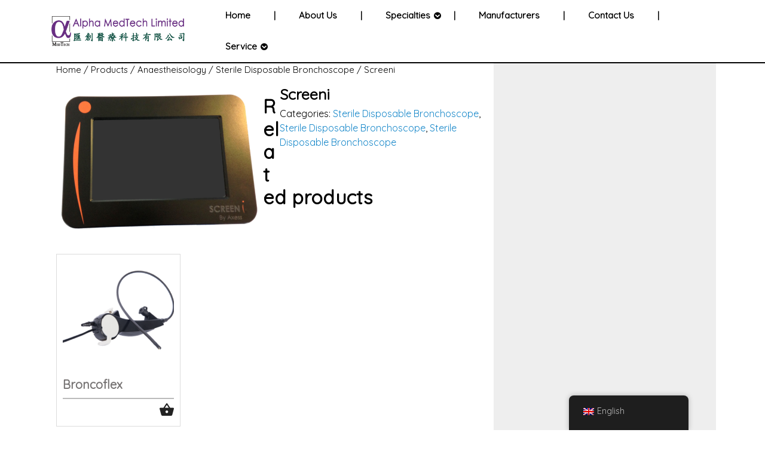

--- FILE ---
content_type: text/html; charset=UTF-8
request_url: https://alphamedtech.hk/product/screen-i/
body_size: 17303
content:
<!DOCTYPE html>
<html lang="en-GB">
<head>
  <meta charset="UTF-8">
  <meta name="viewport" content="width=device-width">
  <meta name='robots' content='index, follow, max-image-preview:large, max-snippet:-1, max-video-preview:-1' />

	<!-- This site is optimized with the Yoast SEO plugin v20.0 - https://yoast.com/wordpress/plugins/seo/ -->
	<title>Screeni - Alpha MedTech Limited</title>
	<link rel="canonical" href="https://alphamedtech.hk/product/screen-i/" />
	<meta property="og:locale" content="en_GB" />
	<meta property="og:type" content="article" />
	<meta property="og:title" content="Screeni - Alpha MedTech Limited" />
	<meta property="og:url" content="https://alphamedtech.hk/product/screen-i/" />
	<meta property="og:site_name" content="Alpha MedTech Limited" />
	<meta property="article:modified_time" content="2018-08-21T18:32:47+00:00" />
	<meta property="og:image" content="https://alphamedtech.hk/wp-content/uploads/2017/07/Axess-Vision-SCREENi-1024x733.png" />
	<meta property="og:image:width" content="1024" />
	<meta property="og:image:height" content="733" />
	<meta property="og:image:type" content="image/png" />
	<meta name="twitter:card" content="summary_large_image" />
	<script type="application/ld+json" class="yoast-schema-graph">{"@context":"https://schema.org","@graph":[{"@type":"WebPage","@id":"https://alphamedtech.hk/product/screen-i/","url":"https://alphamedtech.hk/product/screen-i/","name":"Screeni - Alpha MedTech Limited","isPartOf":{"@id":"https://alphamedtech.hk/#website"},"primaryImageOfPage":{"@id":"https://alphamedtech.hk/product/screen-i/#primaryimage"},"image":{"@id":"https://alphamedtech.hk/product/screen-i/#primaryimage"},"thumbnailUrl":"https://alphamedtech.hk/wp-content/uploads/2017/07/Axess-Vision-SCREENi.png","datePublished":"2017-07-10T07:18:30+00:00","dateModified":"2018-08-21T18:32:47+00:00","breadcrumb":{"@id":"https://alphamedtech.hk/product/screen-i/#breadcrumb"},"inLanguage":"en-GB","potentialAction":[{"@type":"ReadAction","target":["https://alphamedtech.hk/product/screen-i/"]}]},{"@type":"ImageObject","inLanguage":"en-GB","@id":"https://alphamedtech.hk/product/screen-i/#primaryimage","url":"https://alphamedtech.hk/wp-content/uploads/2017/07/Axess-Vision-SCREENi.png","contentUrl":"https://alphamedtech.hk/wp-content/uploads/2017/07/Axess-Vision-SCREENi.png","width":2424,"height":1736},{"@type":"BreadcrumbList","@id":"https://alphamedtech.hk/product/screen-i/#breadcrumb","itemListElement":[{"@type":"ListItem","position":1,"name":"Home","item":"https://alphamedtech.hk/homepage/"},{"@type":"ListItem","position":2,"name":"Products","item":"https://alphamedtech.hk/shop/"},{"@type":"ListItem","position":3,"name":"Products","item":"https://alphamedtech.hk/product-category/products/"},{"@type":"ListItem","position":4,"name":"Anaestheisology","item":"https://alphamedtech.hk/product-category/products/anaestheisology/"},{"@type":"ListItem","position":5,"name":"Sterile Disposable Bronchoscope","item":"https://alphamedtech.hk/product-category/products/anaestheisology/sterile-disposable-bronchoscope-anaestheisology/"},{"@type":"ListItem","position":6,"name":"Screeni"}]},{"@type":"WebSite","@id":"https://alphamedtech.hk/#website","url":"https://alphamedtech.hk/","name":"Alpha MedTech Limited","description":"Medical device and consumable distributor","publisher":{"@id":"https://alphamedtech.hk/#organization"},"potentialAction":[{"@type":"SearchAction","target":{"@type":"EntryPoint","urlTemplate":"https://alphamedtech.hk/?s={search_term_string}"},"query-input":"required name=search_term_string"}],"inLanguage":"en-GB"},{"@type":"Organization","@id":"https://alphamedtech.hk/#organization","name":"Alpha MedTech Limited","url":"https://alphamedtech.hk/","logo":{"@type":"ImageObject","inLanguage":"en-GB","@id":"https://alphamedtech.hk/#/schema/logo/image/","url":"https://alphamedtech.hk/wp-content/uploads/2017/05/Alpha-Logo-Final-big.png","contentUrl":"https://alphamedtech.hk/wp-content/uploads/2017/05/Alpha-Logo-Final-big.png","width":5496,"height":1201,"caption":"Alpha MedTech Limited"},"image":{"@id":"https://alphamedtech.hk/#/schema/logo/image/"}}]}</script>
	<!-- / Yoast SEO plugin. -->


<link rel='dns-prefetch' href='//fonts.googleapis.com' />
<link rel='dns-prefetch' href='//s.w.org' />
<link rel="alternate" type="application/rss+xml" title="Alpha MedTech Limited &raquo; Feed" href="https://alphamedtech.hk/feed/" />
<link rel="alternate" type="application/rss+xml" title="Alpha MedTech Limited &raquo; Comments Feed" href="https://alphamedtech.hk/comments/feed/" />
<script type="text/javascript">
window._wpemojiSettings = {"baseUrl":"https:\/\/s.w.org\/images\/core\/emoji\/14.0.0\/72x72\/","ext":".png","svgUrl":"https:\/\/s.w.org\/images\/core\/emoji\/14.0.0\/svg\/","svgExt":".svg","source":{"concatemoji":"https:\/\/alphamedtech.hk\/wp-includes\/js\/wp-emoji-release.min.js?ver=6.0.11"}};
/*! This file is auto-generated */
!function(e,a,t){var n,r,o,i=a.createElement("canvas"),p=i.getContext&&i.getContext("2d");function s(e,t){var a=String.fromCharCode,e=(p.clearRect(0,0,i.width,i.height),p.fillText(a.apply(this,e),0,0),i.toDataURL());return p.clearRect(0,0,i.width,i.height),p.fillText(a.apply(this,t),0,0),e===i.toDataURL()}function c(e){var t=a.createElement("script");t.src=e,t.defer=t.type="text/javascript",a.getElementsByTagName("head")[0].appendChild(t)}for(o=Array("flag","emoji"),t.supports={everything:!0,everythingExceptFlag:!0},r=0;r<o.length;r++)t.supports[o[r]]=function(e){if(!p||!p.fillText)return!1;switch(p.textBaseline="top",p.font="600 32px Arial",e){case"flag":return s([127987,65039,8205,9895,65039],[127987,65039,8203,9895,65039])?!1:!s([55356,56826,55356,56819],[55356,56826,8203,55356,56819])&&!s([55356,57332,56128,56423,56128,56418,56128,56421,56128,56430,56128,56423,56128,56447],[55356,57332,8203,56128,56423,8203,56128,56418,8203,56128,56421,8203,56128,56430,8203,56128,56423,8203,56128,56447]);case"emoji":return!s([129777,127995,8205,129778,127999],[129777,127995,8203,129778,127999])}return!1}(o[r]),t.supports.everything=t.supports.everything&&t.supports[o[r]],"flag"!==o[r]&&(t.supports.everythingExceptFlag=t.supports.everythingExceptFlag&&t.supports[o[r]]);t.supports.everythingExceptFlag=t.supports.everythingExceptFlag&&!t.supports.flag,t.DOMReady=!1,t.readyCallback=function(){t.DOMReady=!0},t.supports.everything||(n=function(){t.readyCallback()},a.addEventListener?(a.addEventListener("DOMContentLoaded",n,!1),e.addEventListener("load",n,!1)):(e.attachEvent("onload",n),a.attachEvent("onreadystatechange",function(){"complete"===a.readyState&&t.readyCallback()})),(e=t.source||{}).concatemoji?c(e.concatemoji):e.wpemoji&&e.twemoji&&(c(e.twemoji),c(e.wpemoji)))}(window,document,window._wpemojiSettings);
</script>
<style type="text/css">
img.wp-smiley,
img.emoji {
	display: inline !important;
	border: none !important;
	box-shadow: none !important;
	height: 1em !important;
	width: 1em !important;
	margin: 0 0.07em !important;
	vertical-align: -0.1em !important;
	background: none !important;
	padding: 0 !important;
}
</style>
	<link rel='stylesheet' id='wp-block-library-css'  href='https://alphamedtech.hk/wp-includes/css/dist/block-library/style.min.css?ver=6.0.11' type='text/css' media='all' />
<style id='wp-block-library-theme-inline-css' type='text/css'>
.wp-block-audio figcaption{color:#555;font-size:13px;text-align:center}.is-dark-theme .wp-block-audio figcaption{color:hsla(0,0%,100%,.65)}.wp-block-code{border:1px solid #ccc;border-radius:4px;font-family:Menlo,Consolas,monaco,monospace;padding:.8em 1em}.wp-block-embed figcaption{color:#555;font-size:13px;text-align:center}.is-dark-theme .wp-block-embed figcaption{color:hsla(0,0%,100%,.65)}.blocks-gallery-caption{color:#555;font-size:13px;text-align:center}.is-dark-theme .blocks-gallery-caption{color:hsla(0,0%,100%,.65)}.wp-block-image figcaption{color:#555;font-size:13px;text-align:center}.is-dark-theme .wp-block-image figcaption{color:hsla(0,0%,100%,.65)}.wp-block-pullquote{border-top:4px solid;border-bottom:4px solid;margin-bottom:1.75em;color:currentColor}.wp-block-pullquote__citation,.wp-block-pullquote cite,.wp-block-pullquote footer{color:currentColor;text-transform:uppercase;font-size:.8125em;font-style:normal}.wp-block-quote{border-left:.25em solid;margin:0 0 1.75em;padding-left:1em}.wp-block-quote cite,.wp-block-quote footer{color:currentColor;font-size:.8125em;position:relative;font-style:normal}.wp-block-quote.has-text-align-right{border-left:none;border-right:.25em solid;padding-left:0;padding-right:1em}.wp-block-quote.has-text-align-center{border:none;padding-left:0}.wp-block-quote.is-large,.wp-block-quote.is-style-large,.wp-block-quote.is-style-plain{border:none}.wp-block-search .wp-block-search__label{font-weight:700}:where(.wp-block-group.has-background){padding:1.25em 2.375em}.wp-block-separator.has-css-opacity{opacity:.4}.wp-block-separator{border:none;border-bottom:2px solid;margin-left:auto;margin-right:auto}.wp-block-separator.has-alpha-channel-opacity{opacity:1}.wp-block-separator:not(.is-style-wide):not(.is-style-dots){width:100px}.wp-block-separator.has-background:not(.is-style-dots){border-bottom:none;height:1px}.wp-block-separator.has-background:not(.is-style-wide):not(.is-style-dots){height:2px}.wp-block-table thead{border-bottom:3px solid}.wp-block-table tfoot{border-top:3px solid}.wp-block-table td,.wp-block-table th{padding:.5em;border:1px solid;word-break:normal}.wp-block-table figcaption{color:#555;font-size:13px;text-align:center}.is-dark-theme .wp-block-table figcaption{color:hsla(0,0%,100%,.65)}.wp-block-video figcaption{color:#555;font-size:13px;text-align:center}.is-dark-theme .wp-block-video figcaption{color:hsla(0,0%,100%,.65)}.wp-block-template-part.has-background{padding:1.25em 2.375em;margin-top:0;margin-bottom:0}
</style>
<link rel='stylesheet' id='wc-blocks-vendors-style-css'  href='https://alphamedtech.hk/wp-content/plugins/woocommerce/packages/woocommerce-blocks/build/wc-blocks-vendors-style.css?ver=9.1.5' type='text/css' media='all' />
<link rel='stylesheet' id='wc-blocks-style-css'  href='https://alphamedtech.hk/wp-content/plugins/woocommerce/packages/woocommerce-blocks/build/wc-blocks-style.css?ver=9.1.5' type='text/css' media='all' />
<style id='global-styles-inline-css' type='text/css'>
body{--wp--preset--color--black: #000000;--wp--preset--color--cyan-bluish-gray: #abb8c3;--wp--preset--color--white: #ffffff;--wp--preset--color--pale-pink: #f78da7;--wp--preset--color--vivid-red: #cf2e2e;--wp--preset--color--luminous-vivid-orange: #ff6900;--wp--preset--color--luminous-vivid-amber: #fcb900;--wp--preset--color--light-green-cyan: #7bdcb5;--wp--preset--color--vivid-green-cyan: #00d084;--wp--preset--color--pale-cyan-blue: #8ed1fc;--wp--preset--color--vivid-cyan-blue: #0693e3;--wp--preset--color--vivid-purple: #9b51e0;--wp--preset--gradient--vivid-cyan-blue-to-vivid-purple: linear-gradient(135deg,rgba(6,147,227,1) 0%,rgb(155,81,224) 100%);--wp--preset--gradient--light-green-cyan-to-vivid-green-cyan: linear-gradient(135deg,rgb(122,220,180) 0%,rgb(0,208,130) 100%);--wp--preset--gradient--luminous-vivid-amber-to-luminous-vivid-orange: linear-gradient(135deg,rgba(252,185,0,1) 0%,rgba(255,105,0,1) 100%);--wp--preset--gradient--luminous-vivid-orange-to-vivid-red: linear-gradient(135deg,rgba(255,105,0,1) 0%,rgb(207,46,46) 100%);--wp--preset--gradient--very-light-gray-to-cyan-bluish-gray: linear-gradient(135deg,rgb(238,238,238) 0%,rgb(169,184,195) 100%);--wp--preset--gradient--cool-to-warm-spectrum: linear-gradient(135deg,rgb(74,234,220) 0%,rgb(151,120,209) 20%,rgb(207,42,186) 40%,rgb(238,44,130) 60%,rgb(251,105,98) 80%,rgb(254,248,76) 100%);--wp--preset--gradient--blush-light-purple: linear-gradient(135deg,rgb(255,206,236) 0%,rgb(152,150,240) 100%);--wp--preset--gradient--blush-bordeaux: linear-gradient(135deg,rgb(254,205,165) 0%,rgb(254,45,45) 50%,rgb(107,0,62) 100%);--wp--preset--gradient--luminous-dusk: linear-gradient(135deg,rgb(255,203,112) 0%,rgb(199,81,192) 50%,rgb(65,88,208) 100%);--wp--preset--gradient--pale-ocean: linear-gradient(135deg,rgb(255,245,203) 0%,rgb(182,227,212) 50%,rgb(51,167,181) 100%);--wp--preset--gradient--electric-grass: linear-gradient(135deg,rgb(202,248,128) 0%,rgb(113,206,126) 100%);--wp--preset--gradient--midnight: linear-gradient(135deg,rgb(2,3,129) 0%,rgb(40,116,252) 100%);--wp--preset--duotone--dark-grayscale: url('#wp-duotone-dark-grayscale');--wp--preset--duotone--grayscale: url('#wp-duotone-grayscale');--wp--preset--duotone--purple-yellow: url('#wp-duotone-purple-yellow');--wp--preset--duotone--blue-red: url('#wp-duotone-blue-red');--wp--preset--duotone--midnight: url('#wp-duotone-midnight');--wp--preset--duotone--magenta-yellow: url('#wp-duotone-magenta-yellow');--wp--preset--duotone--purple-green: url('#wp-duotone-purple-green');--wp--preset--duotone--blue-orange: url('#wp-duotone-blue-orange');--wp--preset--font-size--small: 13px;--wp--preset--font-size--medium: 20px;--wp--preset--font-size--large: 36px;--wp--preset--font-size--x-large: 42px;}.has-black-color{color: var(--wp--preset--color--black) !important;}.has-cyan-bluish-gray-color{color: var(--wp--preset--color--cyan-bluish-gray) !important;}.has-white-color{color: var(--wp--preset--color--white) !important;}.has-pale-pink-color{color: var(--wp--preset--color--pale-pink) !important;}.has-vivid-red-color{color: var(--wp--preset--color--vivid-red) !important;}.has-luminous-vivid-orange-color{color: var(--wp--preset--color--luminous-vivid-orange) !important;}.has-luminous-vivid-amber-color{color: var(--wp--preset--color--luminous-vivid-amber) !important;}.has-light-green-cyan-color{color: var(--wp--preset--color--light-green-cyan) !important;}.has-vivid-green-cyan-color{color: var(--wp--preset--color--vivid-green-cyan) !important;}.has-pale-cyan-blue-color{color: var(--wp--preset--color--pale-cyan-blue) !important;}.has-vivid-cyan-blue-color{color: var(--wp--preset--color--vivid-cyan-blue) !important;}.has-vivid-purple-color{color: var(--wp--preset--color--vivid-purple) !important;}.has-black-background-color{background-color: var(--wp--preset--color--black) !important;}.has-cyan-bluish-gray-background-color{background-color: var(--wp--preset--color--cyan-bluish-gray) !important;}.has-white-background-color{background-color: var(--wp--preset--color--white) !important;}.has-pale-pink-background-color{background-color: var(--wp--preset--color--pale-pink) !important;}.has-vivid-red-background-color{background-color: var(--wp--preset--color--vivid-red) !important;}.has-luminous-vivid-orange-background-color{background-color: var(--wp--preset--color--luminous-vivid-orange) !important;}.has-luminous-vivid-amber-background-color{background-color: var(--wp--preset--color--luminous-vivid-amber) !important;}.has-light-green-cyan-background-color{background-color: var(--wp--preset--color--light-green-cyan) !important;}.has-vivid-green-cyan-background-color{background-color: var(--wp--preset--color--vivid-green-cyan) !important;}.has-pale-cyan-blue-background-color{background-color: var(--wp--preset--color--pale-cyan-blue) !important;}.has-vivid-cyan-blue-background-color{background-color: var(--wp--preset--color--vivid-cyan-blue) !important;}.has-vivid-purple-background-color{background-color: var(--wp--preset--color--vivid-purple) !important;}.has-black-border-color{border-color: var(--wp--preset--color--black) !important;}.has-cyan-bluish-gray-border-color{border-color: var(--wp--preset--color--cyan-bluish-gray) !important;}.has-white-border-color{border-color: var(--wp--preset--color--white) !important;}.has-pale-pink-border-color{border-color: var(--wp--preset--color--pale-pink) !important;}.has-vivid-red-border-color{border-color: var(--wp--preset--color--vivid-red) !important;}.has-luminous-vivid-orange-border-color{border-color: var(--wp--preset--color--luminous-vivid-orange) !important;}.has-luminous-vivid-amber-border-color{border-color: var(--wp--preset--color--luminous-vivid-amber) !important;}.has-light-green-cyan-border-color{border-color: var(--wp--preset--color--light-green-cyan) !important;}.has-vivid-green-cyan-border-color{border-color: var(--wp--preset--color--vivid-green-cyan) !important;}.has-pale-cyan-blue-border-color{border-color: var(--wp--preset--color--pale-cyan-blue) !important;}.has-vivid-cyan-blue-border-color{border-color: var(--wp--preset--color--vivid-cyan-blue) !important;}.has-vivid-purple-border-color{border-color: var(--wp--preset--color--vivid-purple) !important;}.has-vivid-cyan-blue-to-vivid-purple-gradient-background{background: var(--wp--preset--gradient--vivid-cyan-blue-to-vivid-purple) !important;}.has-light-green-cyan-to-vivid-green-cyan-gradient-background{background: var(--wp--preset--gradient--light-green-cyan-to-vivid-green-cyan) !important;}.has-luminous-vivid-amber-to-luminous-vivid-orange-gradient-background{background: var(--wp--preset--gradient--luminous-vivid-amber-to-luminous-vivid-orange) !important;}.has-luminous-vivid-orange-to-vivid-red-gradient-background{background: var(--wp--preset--gradient--luminous-vivid-orange-to-vivid-red) !important;}.has-very-light-gray-to-cyan-bluish-gray-gradient-background{background: var(--wp--preset--gradient--very-light-gray-to-cyan-bluish-gray) !important;}.has-cool-to-warm-spectrum-gradient-background{background: var(--wp--preset--gradient--cool-to-warm-spectrum) !important;}.has-blush-light-purple-gradient-background{background: var(--wp--preset--gradient--blush-light-purple) !important;}.has-blush-bordeaux-gradient-background{background: var(--wp--preset--gradient--blush-bordeaux) !important;}.has-luminous-dusk-gradient-background{background: var(--wp--preset--gradient--luminous-dusk) !important;}.has-pale-ocean-gradient-background{background: var(--wp--preset--gradient--pale-ocean) !important;}.has-electric-grass-gradient-background{background: var(--wp--preset--gradient--electric-grass) !important;}.has-midnight-gradient-background{background: var(--wp--preset--gradient--midnight) !important;}.has-small-font-size{font-size: var(--wp--preset--font-size--small) !important;}.has-medium-font-size{font-size: var(--wp--preset--font-size--medium) !important;}.has-large-font-size{font-size: var(--wp--preset--font-size--large) !important;}.has-x-large-font-size{font-size: var(--wp--preset--font-size--x-large) !important;}
</style>
<link rel='stylesheet' id='contact-form-7-css'  href='https://alphamedtech.hk/wp-content/plugins/contact-form-7/includes/css/styles.css?ver=5.7.3' type='text/css' media='all' />
<link rel='stylesheet' id='gdlr-core-google-font-css'  href='https://fonts.googleapis.com/css?family=Raleway%3A100%2C200%2C300%2Cregular%2C500%2C600%2C700%2C800%2C900%7CSource+Sans+Pro%3A200%2C200italic%2C300%2C300italic%2Cregular%2Citalic%2C600%2C600italic%2C700%2C700italic%2C900%2C900italic%7CDroid+Serif%3Aregular%2Citalic%2C700%2C700italic&#038;subset=latin%2Clatin-ext%2Cvietnamese&#038;ver=6.0.11' type='text/css' media='all' />
<link rel='stylesheet' id='gdlr-core-plugin-css'  href='https://alphamedtech.hk/wp-content/plugins/goodlayers-core/plugins/combine/style.css?ver=6.0.11' type='text/css' media='all' />
<link rel='stylesheet' id='gdlr-core-page-builder-css'  href='https://alphamedtech.hk/wp-content/plugins/goodlayers-core/include/css/page-builder.css?ver=6.0.11' type='text/css' media='all' />
<link rel='stylesheet' id='woocommerce-layout-css'  href='https://alphamedtech.hk/wp-content/plugins/woocommerce/assets/css/woocommerce-layout.css?ver=7.3.0' type='text/css' media='all' />
<link rel='stylesheet' id='woocommerce-smallscreen-css'  href='https://alphamedtech.hk/wp-content/plugins/woocommerce/assets/css/woocommerce-smallscreen.css?ver=7.3.0' type='text/css' media='only screen and (max-width: 768px)' />
<link rel='stylesheet' id='woocommerce-general-css'  href='https://alphamedtech.hk/wp-content/plugins/woocommerce/assets/css/woocommerce.css?ver=7.3.0' type='text/css' media='all' />
<style id='woocommerce-inline-inline-css' type='text/css'>
.woocommerce form .form-row .required { visibility: visible; }
</style>
<link rel='stylesheet' id='trp-floater-language-switcher-style-css'  href='https://alphamedtech.hk/wp-content/plugins/translatepress-multilingual/assets/css/trp-floater-language-switcher.css?ver=2.5.6' type='text/css' media='all' />
<link rel='stylesheet' id='trp-language-switcher-style-css'  href='https://alphamedtech.hk/wp-content/plugins/translatepress-multilingual/assets/css/trp-language-switcher.css?ver=2.5.6' type='text/css' media='all' />
<link rel='stylesheet' id='tc-e-commerce-shop-font-css'  href='//fonts.googleapis.com/css?family=ABeeZee%3Aital%400%3B1%7CAbril+Fatfac%7CAcme%7CAllura%7CAmatic+SC%3Awght%40400%3B700%7CAnton%7CArchitects+Daughter%7CArchivo%3Aital%2Cwght%400%2C100%3B0%2C200%3B0%2C300%3B0%2C400%3B0%2C500%3B0%2C600%3B0%2C700%3B0%2C800%3B0%2C900%3B1%2C100%3B1%2C200%3B1%2C300%3B1%2C400%3B1%2C500%3B1%2C600%3B1%2C700%3B1%2C800%3B1%2C900%7CArimo%3Aital%2Cwght%400%2C400%3B0%2C500%3B0%2C600%3B0%2C700%3B1%2C400%3B1%2C500%3B1%2C600%3B1%2C700%7CArsenal%3Aital%2Cwght%400%2C400%3B0%2C700%3B1%2C400%3B1%2C700%7CArvo%3Aital%2Cwght%400%2C400%3B0%2C700%3B1%2C400%3B1%2C700%7CAlegreya%3Aital%2Cwght%400%2C400%3B0%2C500%3B0%2C600%3B0%2C700%3B0%2C800%3B0%2C900%3B1%2C400%3B1%2C500%3B1%2C600%3B1%2C700%3B1%2C800%3B1%2C900%7CAsap%3Aital%2Cwght%400%2C100%3B0%2C200%3B0%2C300%3B0%2C400%3B0%2C500%3B0%2C600%3B0%2C700%3B0%2C800%3B0%2C900%3B1%2C100%3B1%2C200%3B1%2C300%3B1%2C400%3B1%2C500%3B1%2C600%3B1%2C700%3B1%2C800%3B1%2C900%7CAssistant%3Awght%40200%3B300%3B400%3B500%3B600%3B700%3B800%7CAlfa+Slab+One%7CAveria+Serif+Libre%3Aital%2Cwght%400%2C300%3B0%2C400%3B0%2C700%3B1%2C300%3B1%2C400%3B1%2C700%7CBangers%7CBoogaloo%7CBad+Script%7CBarlow%3Aital%2Cwght%400%2C100%3B0%2C200%3B0%2C300%3B0%2C400%3B0%2C500%3B0%2C600%3B0%2C700%3B0%2C800%3B0%2C900%3B1%2C100%3B1%2C200%3B1%2C300%3B1%2C400%3B1%2C500%3B1%2C600%3B1%2C700%3B1%2C800%3B1%2C900%7CBarlow+Condensed%3Aital%2Cwght%400%2C100%3B0%2C200%3B0%2C300%3B0%2C400%3B0%2C500%3B0%2C600%3B0%2C700%3B0%2C800%3B0%2C900%3B1%2C100%3B1%2C200%3B1%2C300%3B1%2C400%3B1%2C500%3B1%2C600%3B1%2C700%3B1%2C800%3B1%2C900%7CBerkshire+Swash%7CBitter%3Aital%2Cwght%400%2C100%3B0%2C200%3B0%2C300%3B0%2C400%3B0%2C500%3B0%2C600%3B0%2C700%3B0%2C800%3B0%2C900%3B1%2C100%3B1%2C200%3B1%2C300%3B1%2C400%3B1%2C500%3B1%2C600%3B1%2C700%3B1%2C800%3B1%2C900%7CBree+Serif%7CBenchNine%3Awght%40300%3B400%3B700%7CCabin%3Aital%2Cwght%400%2C400%3B0%2C500%3B0%2C600%3B0%2C700%3B1%2C400%3B1%2C500%3B1%2C600%3B1%2C700%7CCardo%3Aital%2Cwght%400%2C400%3B0%2C700%3B1%2C400%7CCourgette%7CCaveat%3Awght%40400%3B500%3B600%3B700%7CCaveat+Brush%7CCherry+Swash%3Awght%40400%3B700%7CCormorant+Garamond%3Aital%2Cwght%400%2C300%3B0%2C400%3B0%2C500%3B0%2C600%3B0%2C700%3B1%2C300%3B1%2C400%3B1%2C500%3B1%2C600%3B1%2C700%7CCrimson+Text%3Aital%2Cwght%400%2C400%3B0%2C600%3B0%2C700%3B1%2C400%3B1%2C600%3B1%2C700%7CCuprum%3Aital%2Cwght%400%2C400%3B0%2C500%3B0%2C600%3B0%2C700%3B1%2C400%3B1%2C500%3B1%2C600%3B1%2C700%7CCookie%7CComing+Soon%7CCharm%3Awght%40400%3B700%7CChewy%7CDays+One%7CDM+Serif+Display%3Aital%400%3B1%7CDosis%3Awght%40200%3B300%3B400%3B500%3B600%3B700%3B800%7CEB+Garamond%3Aital%2Cwght%400%2C400%3B0%2C500%3B0%2C600%3B0%2C700%3B0%2C800%3B1%2C400%3B1%2C500%3B1%2C600%3B1%2C700%3B1%2C800%7CEconomica%3Aital%2Cwght%400%2C400%3B0%2C700%3B1%2C400%3B1%2C700%7CEpilogue%3Aital%2Cwght%400%2C100%3B0%2C200%3B0%2C300%3B0%2C400%3B0%2C500%3B0%2C600%3B0%2C700%3B0%2C800%3B0%2C900%3B1%2C100%3B1%2C200%3B1%2C300%3B1%2C400%3B1%2C500%3B1%2C600%3B1%2C700%3B1%2C800%3B1%2C900%7CExo+2%3Aital%2Cwght%400%2C100%3B0%2C200%3B0%2C300%3B0%2C400%3B0%2C500%3B0%2C600%3B0%2C700%3B0%2C800%3B0%2C900%3B1%2C100%3B1%2C200%3B1%2C300%3B1%2C400%3B1%2C500%3B1%2C600%3B1%2C700%3B1%2C800%3B1%2C900%7CFamiljen+Grotesk%3Aital%2Cwght%400%2C400%3B0%2C500%3B0%2C600%3B0%2C700%3B1%2C400%3B1%2C500%3B1%2C600%3B1%2C700%7CFira+Sans%3Aital%2Cwght%400%2C100%3B0%2C200%3B0%2C300%3B0%2C400%3B0%2C500%3B0%2C600%3B0%2C700%3B0%2C800%3B0%2C900%3B1%2C100%3B1%2C200%3B1%2C300%3B1%2C400%3B1%2C500%3B1%2C600%3B1%2C700%3B1%2C800%3B1%2C900%7CFredoka+One%7CFjalla+One%7CFrancois+One%7CFrank+Ruhl+Libre%3Awght%40300%3B400%3B500%3B700%3B900%7CGabriela%7CGloria+Hallelujah%7CGreat+Vibes%7CHandlee%7CHammersmith+One%7CHeebo%3Awght%40100%3B200%3B300%3B400%3B500%3B600%3B700%3B800%3B900%7CHind%3Awght%40300%3B400%3B500%3B600%3B700%7CInconsolata%3Awght%40200%3B300%3B400%3B500%3B600%3B700%3B800%3B900%7CIndie+Flower%7CIM+Fell+English+SC%7CJulius+Sans+One%7CJomhuria%7CJosefin+Slab%3Aital%2Cwght%400%2C100%3B0%2C200%3B0%2C300%3B0%2C400%3B0%2C500%3B0%2C600%3B0%2C700%3B1%2C100%3B1%2C200%3B1%2C300%3B1%2C400%3B1%2C500%3B1%2C600%3B1%2C700%7CJosefin+Sans%3Aital%2Cwght%400%2C100%3B0%2C200%3B0%2C300%3B0%2C400%3B0%2C500%3B0%2C600%3B0%2C700%3B1%2C100%3B1%2C200%3B1%2C300%3B1%2C400%3B1%2C500%3B1%2C600%3B1%2C700%7CJost%3Aital%2Cwght%400%2C100%3B0%2C200%3B0%2C300%3B0%2C400%3B0%2C500%3B0%2C600%3B0%2C700%3B0%2C800%3B0%2C900%3B1%2C100%3B1%2C200%3B1%2C300%3B1%2C400%3B1%2C500%3B1%2C600%3B1%2C700%3B1%2C800%3B1%2C900%7CKaisei+HarunoUmi%3Awght%40400%3B500%3B700%7CKanit%3Aital%2Cwght%400%2C100%3B0%2C200%3B0%2C300%3B0%2C400%3B0%2C500%3B0%2C600%3B0%2C700%3B0%2C800%3B0%2C900%3B1%2C100%3B1%2C200%3B1%2C300%3B1%2C400%3B1%2C500%3B1%2C600%3B1%2C700%3B1%2C800%3B1%2C900%7CKaushan+Script%7CKrub%3Aital%2Cwght%400%2C200%3B0%2C300%3B0%2C400%3B0%2C500%3B0%2C600%3B0%2C700%3B1%2C200%3B1%2C300%3B1%2C400%3B1%2C500%3B1%2C600%3B1%2C700%7CLato%3Aital%2Cwght%400%2C100%3B0%2C300%3B0%2C400%3B0%2C700%3B0%2C900%3B1%2C100%3B1%2C300%3B1%2C400%3B1%2C700%3B1%2C900%7CLora%3Aital%2Cwght%400%2C400%3B0%2C500%3B0%2C600%3B0%2C700%3B1%2C400%3B1%2C500%3B1%2C600%3B1%2C700%7CLibre+Baskerville%3Aital%2Cwght%400%2C400%3B0%2C700%3B1%2C400%7CLobster%7CLobster+Two%3Aital%2Cwght%400%2C400%3B0%2C700%3B1%2C400%3B1%2C700%7CMerriweather%3Aital%2Cwght%400%2C300%3B0%2C400%3B0%2C700%3B0%2C900%3B1%2C300%3B1%2C400%3B1%2C700%3B1%2C900%7CMonda%3Awght%40400%3B700%7CMontserrat%3Aital%2Cwght%400%2C100%3B0%2C200%3B0%2C300%3B0%2C400%3B0%2C500%3B0%2C600%3B0%2C700%3B0%2C800%3B0%2C900%3B1%2C100%3B1%2C200%3B1%2C300%3B1%2C400%3B1%2C500%3B1%2C600%3B1%2C700%3B1%2C800%3B1%2C900%7CMulish%3Aital%2Cwght%400%2C200%3B0%2C300%3B0%2C400%3B0%2C500%3B0%2C600%3B0%2C700%3B0%2C800%3B0%2C900%3B1%2C200%3B1%2C300%3B1%2C400%3B1%2C500%3B1%2C600%3B1%2C700%3B1%2C800%3B1%2C900%7CMarck+Script%7CMarcellus%7CMerienda+One%7CMonda%3Awght%40400%3B700%7CNoto+Serif%3Aital%2Cwght%400%2C400%3B0%2C700%3B1%2C400%3B1%2C700%7CNunito+Sans%3Aital%2Cwght%400%2C200%3B0%2C300%3B0%2C400%3B0%2C600%3B0%2C700%3B0%2C800%3B0%2C900%3B1%2C200%3B1%2C300%3B1%2C400%3B1%2C600%3B1%2C700%3B1%2C800%3B1%2C900%7COpen+Sans%3Aital%2Cwght%400%2C300%3B0%2C400%3B0%2C500%3B0%2C600%3B0%2C700%3B0%2C800%3B1%2C300%3B1%2C400%3B1%2C500%3B1%2C600%3B1%2C700%3B1%2C800%7COverpass%3Aital%2Cwght%400%2C100%3B0%2C200%3B0%2C300%3B0%2C400%3B0%2C500%3B0%2C600%3B0%2C700%3B0%2C800%3B0%2C900%3B1%2C100%3B1%2C200%3B1%2C300%3B1%2C400%3B1%2C500%3B1%2C600%3B1%2C700%3B1%2C800%3B1%2C900%7COverpass+Mono%3Awght%40300%3B400%3B500%3B600%3B700%7COxygen%3Awght%40300%3B400%3B700%7COswald%3Awght%40200%3B300%3B400%3B500%3B600%3B700%7COrbitron%3Awght%40400%3B500%3B600%3B700%3B800%3B900%7CPatua+One%7CPacifico%7CPadauk%3Awght%40400%3B700%7CPlayball%7CPlayfair+Display%3Aital%2Cwght%400%2C400%3B0%2C500%3B0%2C600%3B0%2C700%3B0%2C800%3B0%2C900%3B1%2C400%3B1%2C500%3B1%2C600%3B1%2C700%3B1%2C800%3B1%2C900%7CPrompt%3Aital%2Cwght%400%2C100%3B0%2C200%3B0%2C300%3B0%2C400%3B0%2C500%3B0%2C600%3B0%2C700%3B0%2C800%3B0%2C900%3B1%2C100%3B1%2C200%3B1%2C300%3B1%2C400%3B1%2C500%3B1%2C600%3B1%2C700%3B1%2C800%3B1%2C900%7CPT+Sans%3Aital%2Cwght%400%2C400%3B0%2C700%3B1%2C400%3B1%2C700%7CPT+Serif%3Aital%2Cwght%400%2C400%3B0%2C700%3B1%2C400%3B1%2C700%7CPhilosopher%3Aital%2Cwght%400%2C400%3B0%2C700%3B1%2C400%3B1%2C700%7CPermanent+Marker%7CPoiret+One%7CPoppins%3Aital%2Cwght%400%2C100%3B0%2C200%3B0%2C300%3B0%2C400%3B0%2C500%3B0%2C600%3B0%2C700%3B0%2C800%3B0%2C900%3B1%2C100%3B1%2C200%3B1%2C300%3B1%2C400%3B1%2C500%3B1%2C600%3B1%2C700%3B1%2C800%3B1%2C900%7CPrata%7CQuicksand%3Awght%40300%3B400%3B500%3B600%3B700%7CQuattrocento+Sans%3Aital%2Cwght%400%2C400%3B0%2C700%3B1%2C400%3B1%2C700%7CRaleway%3Aital%2Cwght%400%2C100%3B0%2C200%3B0%2C300%3B0%2C400%3B0%2C500%3B0%2C600%3B0%2C700%3B0%2C800%3B0%2C900%3B1%2C100%3B1%2C200%3B1%2C300%3B1%2C400%3B1%2C500%3B1%2C600%3B1%2C700%3B1%2C800%3B1%2C900%7CRubik%3Aital%2Cwght%400%2C300%3B0%2C400%3B0%2C500%3B0%2C600%3B0%2C700%3B0%2C800%3B0%2C900%3B1%2C300%3B1%2C400%3B1%2C500%3B1%2C600%3B1%2C700%3B1%2C800%3B1%2C900%7CRoboto+Condensed%3Aital%2Cwght%400%2C300%3B0%2C400%3B0%2C700%3B1%2C300%3B1%2C400%3B1%2C700%7CRokkitt%3Awght%40100%3B200%3B300%3B400%3B500%3B600%3B700%3B800%3B900%7CRopa+Sans%3Aital%400%3B1%7CRusso+One%7CRighteous%7CSaira%3Aital%2Cwght%400%2C100%3B0%2C200%3B0%2C300%3B0%2C400%3B0%2C500%3B0%2C600%3B0%2C700%3B0%2C800%3B0%2C900%3B1%2C100%3B1%2C200%3B1%2C300%3B1%2C400%3B1%2C500%3B1%2C600%3B1%2C700%3B1%2C800%3B1%2C900%7CSatisfy%7CSen%3Awght%40400%3B700%3B800%7CSlabo+13px%7CSlabo+27px%7CSource+Sans+Pro%3Aital%2Cwght%400%2C200%3B0%2C300%3B0%2C400%3B0%2C600%3B0%2C700%3B0%2C900%3B1%2C200%3B1%2C300%3B1%2C400%3B1%2C600%3B1%2C700%3B1%2C900%7CShadows+Into+Light+Two%7CShadows+Into+Light%7CSacramento%7CSail%7CShrikhand%7CLeague+Spartan%3Awght%40100%3B200%3B300%3B400%3B500%3B600%3B700%3B800%3B900%7CStaatliches%7CStylish%7CTangerine%3Awght%40400%3B700%7CTitillium+Web%3Aital%2Cwght%400%2C200%3B0%2C300%3B0%2C400%3B0%2C600%3B0%2C700%3B0%2C900%3B1%2C200%3B1%2C300%3B1%2C400%3B1%2C600%3B1%2C700%7CTrirong%3Aital%2Cwght%400%2C100%3B0%2C200%3B0%2C300%3B0%2C400%3B0%2C500%3B0%2C600%3B0%2C700%3B0%2C800%3B0%2C900%3B1%2C100%3B1%2C200%3B1%2C300%3B1%2C400%3B1%2C500%3B1%2C600%3B1%2C700%3B1%2C800%3B1%2C900%7CUbuntu%3Aital%2Cwght%400%2C300%3B0%2C400%3B0%2C500%3B0%2C700%3B1%2C300%3B1%2C400%3B1%2C500%3B1%2C700%7CUnica+One%7CVT323%7CVarela+Round%7CVampiro+One%7CVollkorn%3Aital%2Cwght%400%2C400%3B0%2C500%3B0%2C600%3B0%2C700%3B0%2C800%3B0%2C900%3B1%2C400%3B1%2C500%3B1%2C600%3B1%2C700%3B1%2C800%3B1%2C900%7CVolkhov%3Aital%2Cwght%400%2C400%3B0%2C700%3B1%2C400%3B1%2C700%7CWork+Sans%3Aital%2Cwght%400%2C100%3B0%2C200%3B0%2C300%3B0%2C400%3B0%2C500%3B0%2C600%3B0%2C700%3B0%2C800%3B0%2C900%3B1%2C100%3B1%2C200%3B1%2C300%3B1%2C400%3B1%2C500%3B1%2C600%3B1%2C700%3B1%2C800%3B1%2C900%7CYanone+Kaffeesatz%3Awght%40200%3B300%3B400%3B500%3B600%3B700%7CYeseva+One%7CZCOOL+XiaoWei&#038;ver=6.0.11' type='text/css' media='all' />
<link rel='stylesheet' id='tc-e-commerce-shop-block-patterns-style-frontend-css'  href='https://alphamedtech.hk/wp-content/themes/tc-e-commerce-shop/css/block-frontend.css?ver=6.0.11' type='text/css' media='all' />
<link rel='stylesheet' id='bootstrap-css-css'  href='https://alphamedtech.hk/wp-content/themes/tc-e-commerce-shop/css/bootstrap.css?ver=6.0.11' type='text/css' media='all' />
<link rel='stylesheet' id='tc-e-commerce-shop-basic-style-css'  href='https://alphamedtech.hk/wp-content/themes/tc-e-commerce-shop/style.css?ver=6.0.11' type='text/css' media='all' />
<style id='tc-e-commerce-shop-basic-style-inline-css' type='text/css'>

		     body{
		    color:!important;
		    font-family: Quicksand!important;
		    font-size: px !important;
		    }
			p,span{
			    color:!important;
			    font-family: Quicksand;
			    font-size: ;
			}
			a{
			    color:!important;
			    font-family: ;
			}
			li{
			    color:!important;
			    font-family: ;
			}
			h1{
			    color:!important;
			    font-family: !important;
			    font-size: !important;
			}
			h2{
			    color:!important;
			    font-family: !important;
			    font-size: !important;
			}
			h3{
			    color:!important;
			    font-family: !important;
			    font-size: !important;
			}
			h4{
			    color:!important;
			    font-family: !important;
			    font-size: !important;
			}
			h5{
			    color:!important;
			    font-family: !important;
			    font-size: !important;
			}
			h6{
			    color:!important;
			    font-family: !important;
			    font-size: !important;
			}
			input[type="submit"], .hvr-sweep-to-right:before, .cat-title a.r_button, .woocommerce #respond input#submit.alt,.button.alt, .woocommerce button.button.alt, .woocommerce input.button.alt,nav.woocommerce-MyAccount-navigation ul li, .footertown input[type="submit"], #comments input[type="submit"].submit, #slider .carousel-control-prev-icon, #slider .carousel-control-next-icon, .more-btn a, .woocommerce span.onsale, .woocommerce #respond input#submit, .woocommerce a.button, .woocommerce button.button, .woocommerce input.button,.woocommerce #respond input#submit.alt, .woocommerce a.button.alt, .woocommerce button.button.alt, .woocommerce input.button.alt, nav.woocommerce-MyAccount-navigation ul li, .pagination a:hover,.page-links a:hover, .pagination .current,.page-links .current, #sidebar ul li::before,#header .nav ul li:hover > ul,#sidebar .tagcloud a:hover,.bradcrumbs a, .bradcrumbs span,.post-categories a,#main .wp-block-button a,.wp-block-tag-cloud a:hover,.wp-block-search__button, a.wc-block-components-totals-coupon-link, a.components-button.wc-block-components-button.wp-element-button.wc-block-cart__submit-button.contained, a.wc-block-components-checkout-return-to-cart-button, .wc-block-components-totals-coupon__button.contained, button.wc-block-components-checkout-place-order-button{
			    background-color:#1486c9;
			}
			#comments a.comment-reply-link,.tags a:hover,.metabox,.primary-navigation ul ul a, .footertown .tagcloud a:hover, .woocommerce-product-search button[type="submit"], .woocommerce .widget_price_filter .ui-slider .ui-slider-range, .woocommerce .widget_price_filter .ui-slider .ui-slider-handle, #sidebar input[type="submit"], .woocommerce nav.woocommerce-pagination ul li a:focus, .woocommerce nav.woocommerce-pagination ul li a:hover, .woocommerce nav.woocommerce-pagination ul li span.current{
				background-color:#1486c9;
			}
			.wc-block-grid__product-onsale{
				background-color:#1486c9!important;
			}
			.wc-block-grid__product-onsale{
				border-color:#1486c9!important;
			}

			.toggle-menu i,#comments p a,span.post-title,.primary-navigation ul ul a:hover,.logo h1 a, .logo p a,.logo p, #our-products .woocommerce ul.products li:hover h2, .footertown .widget h3, #sidebar td#prev a, #sidebar caption,#sidebar th, #sidebar h3, #header .logo h1 a,section h4, h3.widget-title a,table#wp-calendar a, span.posted_in a, #sidebar .textwidget p a, .primary-navigation ul ul a:hover, .primary-navigation ul li a:hover, .scrollup, .scrollup:focus, .scrollup:hover, .footertown .widget ul li a:hover, #sidebar ul li a:hover, .metabox .entry-date a:hover,.metabox .entry-author a:hover, .copyright a:hover, .more-btn a:hover, .entry-content a, #content-ma a,#sidebar h2,.wp-block-latest-comments__comment-meta a, .footertown .wp-block-search__label,.footertown .widget h2,.wp-calendar-nav a,#sidebar .wp-block-search__label {
			    color:#1486c9;
			}
			.primary-navigation ul ul, a.button, .woocommerce nav.woocommerce-pagination ul li a:focus, .woocommerce nav.woocommerce-pagination ul li a:hover, .woocommerce nav.woocommerce-pagination ul li span.current,.wp-block-tag-cloud a:hover, .wp-block-search__button,#sidebar h2,#sidebar .tagcloud a:hover,.footertown .widget h2,.footertown .tagcloud a:hover, #sidebar .wp-block-search__label {
				border-color:#1486c9;
			}
			@media screen and (max-width: 1000px){
				.topbar,.email, .call, .sidebar, .side-menu{
					background:#1486c9;
				}
			}
		
 #header .logo{margin: 0; position:static;}body{max-width: 100%;}#slider img{opacity:0.6}#slider .carousel-caption{left:15%; right:40%;}.more-btn a, .blogbutton-small, #comments input[type="submit"].submit, .hvr-sweep-to-right:before{border-radius: px;}.woocommerce ul.products li.product, .woocommerce-page ul.products li.product{padding-top: 10px !important; padding-bottom: 10px !important;}.woocommerce ul.products li.product, .woocommerce-page ul.products li.product{padding-left: 10px !important; padding-right: 10px !important;}.preloader-squares .square, .preloader-chasing-squares .square{background-color: #333333;}#footer p,#footer p a{color: !important;}#footer p:hover,#footer p a:hover{color: !important;}#footer p{font-size: 16px; }#footer {padding-top:15px; padding-bottom: 15px; }#footer p{text-align:center;} .woocommerce span.onsale{padding-top: px; padding-bottom: px; padding-left: px; padding-right: px;}.woocommerce span.onsale{border-radius: 50px;}.woocommerce ul.products li.product .onsale{left: auto; right: 0;}.woocommerce span.onsale {font-size: 16px;}.footertown{background-color: ;}#comments textarea{ width:100%;}.topbar{ padding-top:px; padding-bottom:px;}.fixed-header{ padding-top:0px; padding-bottom:0px;}.primary-navigation ul li a{ text-transform: capitalize;} .logo h1 a, .logo p a{color: ;}  .logo p.site-description{color: ;} .logo h1, .logo p.site-title{font-size: px;}.logo p.site-description{font-size: px;}@media screen and (max-width:575px){
			.topbar{display:none;} }@media screen and (max-width:575px){
			.preloader{display:none !important;} }@media screen and (max-width:575px){
			.fixed-header{position:static !important;} }#slider{display:none;} @media screen and (max-width:575px) {#slider{display:block;} }#slider{background-color: 1;}.primary-navigation ul li a{font-weight: 600;}.primary-navigation a,.primary-navigation .current_page_item > a, .primary-navigation .current-menu-item > a, .primary-navigation .current_page_ancestor > a{color: !important;}.primary-navigation a:hover, .primary-navigation ul li a:hover{color:  !important;}.primary-navigation ul.sub-menu a, .primary-navigation ul.sub-menu li a,.primary-navigation ul.children a, .primary-navigation ul.children li a{color:  !important;}.primary-navigation ul.sub-menu li a:hover ,.primary-navigation ul.children li a:hover{color: !important;} .bradcrumbs a,.bradcrumbs span{color: !important;}.bradcrumbs a,.bradcrumbs span{background-color: !important;}.bradcrumbs a:hover{color: !important;}.bradcrumbs a:hover{background-color: !important;}.post-categories a{color: !important;}.post-categories a{background-color: !important;}.feature-box img{border-radius: 0px;}.baricon i{font-size: px;}@media screen and (max-width:575px) {#sidebar{display:block;} }.scrollup{font-size: 18px;}.scrollup{color: ;}#footer{background-color: ;}.logo{ padding:px;}.logo{ margin:px;}.toggle-menu i{color: ;} .feature-box img{border-radius: 0px;}.feature-box img{box-shadow: 0px 0px 0px #ccc;}.metabox .me-2:after{ content: "|"; padding-left:10px;}.metabox .px-2:after{ content: "|"; padding-left:10px;}footer h3{text-align: left;}footer ul,.widget_shopping_cart_content p,footer form,div#calendar_wrap,.footertown table,footer.gallery,aside#media_image-2,.tagcloud,footer figure.gallery-item,aside#block-7,.textwidget p,#calendar-2 caption,#calendar_wrap caption{text-align: left;}
</style>
<link rel='stylesheet' id='font-awesome-css-css'  href='https://alphamedtech.hk/wp-content/themes/tc-e-commerce-shop/css/fontawesome-all.css?ver=6.0.11' type='text/css' media='all' />
<link rel='stylesheet' id='tc-e-commerce-shop-block-style-css'  href='https://alphamedtech.hk/wp-content/themes/tc-e-commerce-shop/css/block-style.css?ver=6.0.11' type='text/css' media='all' />
<link rel='stylesheet' id='wpgmp-frontend_css-css'  href='https://alphamedtech.hk/wp-content/plugins/wp-google-map-plugin/assets/css/frontend.css?ver=6.0.11' type='text/css' media='all' />
<script type='text/javascript' src='https://alphamedtech.hk/wp-includes/js/jquery/jquery.min.js?ver=3.6.0' id='jquery-core-js'></script>
<script type='text/javascript' src='https://alphamedtech.hk/wp-includes/js/jquery/jquery-migrate.min.js?ver=3.3.2' id='jquery-migrate-js'></script>
<script type='text/javascript' src='https://alphamedtech.hk/wp-content/plugins/translatepress-multilingual/assets/js/trp-frontend-compatibility.js?ver=2.5.6' id='trp-frontend-compatibility-js'></script>
<script type='text/javascript' src='https://alphamedtech.hk/wp-content/themes/tc-e-commerce-shop/js/bootstrap.js?ver=6.0.11' id='bootstrap-js-js'></script>
<script type='text/javascript' src='https://alphamedtech.hk/wp-content/themes/tc-e-commerce-shop/js/custom.js?ver=6.0.11' id='tc-e-commerce-shop-customscripts-js'></script>
<link rel="https://api.w.org/" href="https://alphamedtech.hk/wp-json/" /><link rel="alternate" type="application/json" href="https://alphamedtech.hk/wp-json/wp/v2/product/1747" /><link rel="EditURI" type="application/rsd+xml" title="RSD" href="https://alphamedtech.hk/xmlrpc.php?rsd" />
<link rel="wlwmanifest" type="application/wlwmanifest+xml" href="https://alphamedtech.hk/wp-includes/wlwmanifest.xml" /> 
<meta name="generator" content="WordPress 6.0.11" />
<meta name="generator" content="WooCommerce 7.3.0" />
<link rel='shortlink' href='https://alphamedtech.hk/?p=1747' />
<link rel="alternate" type="application/json+oembed" href="https://alphamedtech.hk/wp-json/oembed/1.0/embed?url=https%3A%2F%2Falphamedtech.hk%2Fproduct%2Fscreen-i%2F" />
<link rel="alternate" type="text/xml+oembed" href="https://alphamedtech.hk/wp-json/oembed/1.0/embed?url=https%3A%2F%2Falphamedtech.hk%2Fproduct%2Fscreen-i%2F&#038;format=xml" />
<link rel="alternate" hreflang="en-GB" href="https://alphamedtech.hk/product/screen-i/"/>
<link rel="alternate" hreflang="zh-HK" href="https://alphamedtech.hk/zh/product/screen-i/"/>
<link rel="alternate" hreflang="en" href="https://alphamedtech.hk/product/screen-i/"/>
<link rel="alternate" hreflang="zh" href="https://alphamedtech.hk/zh/product/screen-i/"/>
	<noscript><style>.woocommerce-product-gallery{ opacity: 1 !important; }</style></noscript>
	</head>
<body class="product-template-default single single-product postid-1747 wp-custom-logo wp-embed-responsive theme-tc-e-commerce-shop gdlr-core-body woocommerce woocommerce-page woocommerce-no-js translatepress-en_GB" >
  <svg xmlns="http://www.w3.org/2000/svg" viewBox="0 0 0 0" width="0" height="0" focusable="false" role="none" style="visibility: hidden; position: absolute; left: -9999px; overflow: hidden;" ><defs><filter id="wp-duotone-dark-grayscale"><feColorMatrix color-interpolation-filters="sRGB" type="matrix" values=" .299 .587 .114 0 0 .299 .587 .114 0 0 .299 .587 .114 0 0 .299 .587 .114 0 0 " /><feComponentTransfer color-interpolation-filters="sRGB" ><feFuncR type="table" tableValues="0 0.49803921568627" /><feFuncG type="table" tableValues="0 0.49803921568627" /><feFuncB type="table" tableValues="0 0.49803921568627" /><feFuncA type="table" tableValues="1 1" /></feComponentTransfer><feComposite in2="SourceGraphic" operator="in" /></filter></defs></svg><svg xmlns="http://www.w3.org/2000/svg" viewBox="0 0 0 0" width="0" height="0" focusable="false" role="none" style="visibility: hidden; position: absolute; left: -9999px; overflow: hidden;" ><defs><filter id="wp-duotone-grayscale"><feColorMatrix color-interpolation-filters="sRGB" type="matrix" values=" .299 .587 .114 0 0 .299 .587 .114 0 0 .299 .587 .114 0 0 .299 .587 .114 0 0 " /><feComponentTransfer color-interpolation-filters="sRGB" ><feFuncR type="table" tableValues="0 1" /><feFuncG type="table" tableValues="0 1" /><feFuncB type="table" tableValues="0 1" /><feFuncA type="table" tableValues="1 1" /></feComponentTransfer><feComposite in2="SourceGraphic" operator="in" /></filter></defs></svg><svg xmlns="http://www.w3.org/2000/svg" viewBox="0 0 0 0" width="0" height="0" focusable="false" role="none" style="visibility: hidden; position: absolute; left: -9999px; overflow: hidden;" ><defs><filter id="wp-duotone-purple-yellow"><feColorMatrix color-interpolation-filters="sRGB" type="matrix" values=" .299 .587 .114 0 0 .299 .587 .114 0 0 .299 .587 .114 0 0 .299 .587 .114 0 0 " /><feComponentTransfer color-interpolation-filters="sRGB" ><feFuncR type="table" tableValues="0.54901960784314 0.98823529411765" /><feFuncG type="table" tableValues="0 1" /><feFuncB type="table" tableValues="0.71764705882353 0.25490196078431" /><feFuncA type="table" tableValues="1 1" /></feComponentTransfer><feComposite in2="SourceGraphic" operator="in" /></filter></defs></svg><svg xmlns="http://www.w3.org/2000/svg" viewBox="0 0 0 0" width="0" height="0" focusable="false" role="none" style="visibility: hidden; position: absolute; left: -9999px; overflow: hidden;" ><defs><filter id="wp-duotone-blue-red"><feColorMatrix color-interpolation-filters="sRGB" type="matrix" values=" .299 .587 .114 0 0 .299 .587 .114 0 0 .299 .587 .114 0 0 .299 .587 .114 0 0 " /><feComponentTransfer color-interpolation-filters="sRGB" ><feFuncR type="table" tableValues="0 1" /><feFuncG type="table" tableValues="0 0.27843137254902" /><feFuncB type="table" tableValues="0.5921568627451 0.27843137254902" /><feFuncA type="table" tableValues="1 1" /></feComponentTransfer><feComposite in2="SourceGraphic" operator="in" /></filter></defs></svg><svg xmlns="http://www.w3.org/2000/svg" viewBox="0 0 0 0" width="0" height="0" focusable="false" role="none" style="visibility: hidden; position: absolute; left: -9999px; overflow: hidden;" ><defs><filter id="wp-duotone-midnight"><feColorMatrix color-interpolation-filters="sRGB" type="matrix" values=" .299 .587 .114 0 0 .299 .587 .114 0 0 .299 .587 .114 0 0 .299 .587 .114 0 0 " /><feComponentTransfer color-interpolation-filters="sRGB" ><feFuncR type="table" tableValues="0 0" /><feFuncG type="table" tableValues="0 0.64705882352941" /><feFuncB type="table" tableValues="0 1" /><feFuncA type="table" tableValues="1 1" /></feComponentTransfer><feComposite in2="SourceGraphic" operator="in" /></filter></defs></svg><svg xmlns="http://www.w3.org/2000/svg" viewBox="0 0 0 0" width="0" height="0" focusable="false" role="none" style="visibility: hidden; position: absolute; left: -9999px; overflow: hidden;" ><defs><filter id="wp-duotone-magenta-yellow"><feColorMatrix color-interpolation-filters="sRGB" type="matrix" values=" .299 .587 .114 0 0 .299 .587 .114 0 0 .299 .587 .114 0 0 .299 .587 .114 0 0 " /><feComponentTransfer color-interpolation-filters="sRGB" ><feFuncR type="table" tableValues="0.78039215686275 1" /><feFuncG type="table" tableValues="0 0.94901960784314" /><feFuncB type="table" tableValues="0.35294117647059 0.47058823529412" /><feFuncA type="table" tableValues="1 1" /></feComponentTransfer><feComposite in2="SourceGraphic" operator="in" /></filter></defs></svg><svg xmlns="http://www.w3.org/2000/svg" viewBox="0 0 0 0" width="0" height="0" focusable="false" role="none" style="visibility: hidden; position: absolute; left: -9999px; overflow: hidden;" ><defs><filter id="wp-duotone-purple-green"><feColorMatrix color-interpolation-filters="sRGB" type="matrix" values=" .299 .587 .114 0 0 .299 .587 .114 0 0 .299 .587 .114 0 0 .299 .587 .114 0 0 " /><feComponentTransfer color-interpolation-filters="sRGB" ><feFuncR type="table" tableValues="0.65098039215686 0.40392156862745" /><feFuncG type="table" tableValues="0 1" /><feFuncB type="table" tableValues="0.44705882352941 0.4" /><feFuncA type="table" tableValues="1 1" /></feComponentTransfer><feComposite in2="SourceGraphic" operator="in" /></filter></defs></svg><svg xmlns="http://www.w3.org/2000/svg" viewBox="0 0 0 0" width="0" height="0" focusable="false" role="none" style="visibility: hidden; position: absolute; left: -9999px; overflow: hidden;" ><defs><filter id="wp-duotone-blue-orange"><feColorMatrix color-interpolation-filters="sRGB" type="matrix" values=" .299 .587 .114 0 0 .299 .587 .114 0 0 .299 .587 .114 0 0 .299 .587 .114 0 0 " /><feComponentTransfer color-interpolation-filters="sRGB" ><feFuncR type="table" tableValues="0.098039215686275 1" /><feFuncG type="table" tableValues="0 0.66274509803922" /><feFuncB type="table" tableValues="0.84705882352941 0.41960784313725" /><feFuncA type="table" tableValues="1 1" /></feComponentTransfer><feComposite in2="SourceGraphic" operator="in" /></filter></defs></svg>    <header role="banner" class="full-header">
    <a class="screen-reader-text skip-link" href="#main">Skip to content<span class="screen-reader-text">Skip to content</span></a>
        <div id="header" class=" sticky-header">
      <div class="container">
        <div class="row">
          <div class="col-lg-3 col-md-5 col-6 py-1 px-3 align-self-center">
            <div class="logo">
                              <div class="site-logo">
			<style>
			.custom-logo {
				height: 49px;
				max-height: 240px;
				max-width: 240px;
				width: 223px;
			}
			</style><a href="https://alphamedtech.hk/" class="custom-logo-link" rel="home"><img width="2002" height="440" src="https://alphamedtech.hk/wp-content/uploads/2023/02/cropped-Alpha-Logo-Final-big-TB-W.png" class="custom-logo" alt="Alpha MedTech Limited" srcset="https://alphamedtech.hk/wp-content/uploads/2023/02/cropped-Alpha-Logo-Final-big-TB-W.png 2002w, https://alphamedtech.hk/wp-content/uploads/2023/02/cropped-Alpha-Logo-Final-big-TB-W-300x66.png 300w, https://alphamedtech.hk/wp-content/uploads/2023/02/cropped-Alpha-Logo-Final-big-TB-W-1024x225.png 1024w, https://alphamedtech.hk/wp-content/uploads/2023/02/cropped-Alpha-Logo-Final-big-TB-W-768x169.png 768w, https://alphamedtech.hk/wp-content/uploads/2023/02/cropped-Alpha-Logo-Final-big-TB-W-1536x338.png 1536w, https://alphamedtech.hk/wp-content/uploads/2023/02/cropped-Alpha-Logo-Final-big-TB-W-600x132.png 600w" sizes="(max-width: 2002px) 100vw, 2002px" /></a></div>
                                                      </div>
          </div>
          <div class="col-lg-9 col-md-7 col-6 align-self-center">
            <div class="menubox nav align-self-center">
                              <div class="toggle-menu responsive-menu p-1 mt-2">
                  <button role="tab" onclick="tc_e_commerce_shop_menu_open()"><i class="fas fa-bars"></i>Open Menu<span class="screen-reader-text">Open Menu</span></button>
                </div>
                <div id="menu-sidebar" class="nav side-menu">
                  <nav id="primary-site-navigation" class="primary-navigation" role="navigation" aria-label="Top Menu">
                    <div class="main-menu-navigation clearfix"><ul id="menu-main-navigation" class="clearfix mobile_nav"><li id="menu-item-1414" class="menu-item menu-item-type-post_type menu-item-object-page menu-item-home menu-item-1414"><a href="https://alphamedtech.hk/">Home</a></li>
<li id="menu-item-1462" class="menu-item menu-item-type-custom menu-item-object-custom menu-item-1462"><a>|</a></li>
<li id="menu-item-19" class="menu-item menu-item-type-post_type menu-item-object-page menu-item-19"><a href="https://alphamedtech.hk/about-us/">About Us</a></li>
<li id="menu-item-1458" class="menu-item menu-item-type-custom menu-item-object-custom menu-item-1458"><a>|</a></li>
<li id="menu-item-2371" class="menu-item menu-item-type-post_type menu-item-object-page current-menu-ancestor current_page_ancestor menu-item-has-children menu-item-2371"><a href="https://alphamedtech.hk/specialties/">Specialties</a>
<ul class="sub-menu">
	<li id="menu-item-2935" class="menu-item menu-item-type-custom menu-item-object-custom menu-item-has-children menu-item-2935"><a href="https://alphamedtech.hk/cardio-pulmonary-diagnostic/">Cardio Pulmonary Diagnostic</a>
	<ul class="sub-menu">
		<li id="menu-item-2953" class="menu-item menu-item-type-custom menu-item-object-custom menu-item-has-children menu-item-2953"><a href="https://alphamedtech.hk/pulmonary-function-testing/">Pulmonary Function Testing</a>
		<ul class="sub-menu">
			<li id="menu-item-4206" class="menu-item menu-item-type-post_type menu-item-object-page menu-item-has-children menu-item-4206"><a href="https://alphamedtech.hk/infant-lung-function/">Infant Lung Function</a>
			<ul class="sub-menu">
				<li id="menu-item-4220" class="menu-item menu-item-type-post_type menu-item-object-product menu-item-4220"><a href="https://alphamedtech.hk/product/eco-medics/">ECO MEDICS</a></li>
			</ul>
</li>
			<li id="menu-item-2995" class="menu-item menu-item-type-custom menu-item-object-custom menu-item-has-children menu-item-2995"><a href="https://alphamedtech.hk/complete-pft/">Complete PFT</a>
			<ul class="sub-menu">
				<li id="menu-item-4219" class="menu-item menu-item-type-post_type menu-item-object-product menu-item-4219"><a href="https://alphamedtech.hk/product/vyntus-one-pulmonary-function-system/">Vyntus ONE Pulmonary Function System</a></li>
				<li id="menu-item-4212" class="menu-item menu-item-type-post_type menu-item-object-product menu-item-4212"><a href="https://alphamedtech.hk/product/vyntus-body-the-new-body-plethysmograph/">Vyntus BODY – The NEW Body Plethysmograph</a></li>
				<li id="menu-item-4211" class="menu-item menu-item-type-post_type menu-item-object-product menu-item-4211"><a href="https://alphamedtech.hk/product/vyntus-cpx-metabolic-cart/">Vyntus CPX Metabolic Cart</a></li>
				<li id="menu-item-4213" class="menu-item menu-item-type-post_type menu-item-object-product menu-item-4213"><a href="https://alphamedtech.hk/product/vyntus-pneumo-pc-spirometer/">Vyntus PNEUMO – PC Spirometer</a></li>
				<li id="menu-item-2910" class="menu-item menu-item-type-post_type menu-item-object-product menu-item-2910"><a href="https://alphamedtech.hk/product/vmax-encore-pft-system/">Vmax Encore PFT System</a></li>
				<li id="menu-item-2925" class="menu-item menu-item-type-post_type menu-item-object-product menu-item-2925"><a href="https://alphamedtech.hk/product/ios-impulse-spirometry/">IOS Impulse Oscillometry</a></li>
				<li id="menu-item-2904" class="menu-item menu-item-type-post_type menu-item-object-product menu-item-2904"><a href="https://alphamedtech.hk/product/spirometry-pc-software/">Spirometry PC Software</a></li>
				<li id="menu-item-2929" class="menu-item menu-item-type-post_type menu-item-object-product menu-item-2929"><a href="https://alphamedtech.hk/product/sentrysuite-software/">SentrySuite Software (SeS)</a></li>
			</ul>
</li>
			<li id="menu-item-2955" class="menu-item menu-item-type-custom menu-item-object-custom menu-item-has-children menu-item-2955"><a href="https://alphamedtech.hk/body-plethysmography-2/">Body Plethysmography</a>
			<ul class="sub-menu">
				<li id="menu-item-2887" class="menu-item menu-item-type-post_type menu-item-object-product menu-item-2887"><a href="https://alphamedtech.hk/product/masterscreen-body-plethysmography/">MasterScreen Body Plethysmography</a></li>
				<li id="menu-item-2912" class="menu-item menu-item-type-post_type menu-item-object-product menu-item-2912"><a href="https://alphamedtech.hk/product/vyntus-body-the-new-body-plethysmograph/">Vyntus BODY – The NEW Body Plethysmograph</a></li>
				<li id="menu-item-2908" class="menu-item menu-item-type-post_type menu-item-object-product menu-item-2908"><a href="https://alphamedtech.hk/product/vmax-autobox-v62j-and-v62w-system/">Vmax Autobox V62J and V62W System</a></li>
			</ul>
</li>
			<li id="menu-item-2956" class="menu-item menu-item-type-custom menu-item-object-custom menu-item-has-children menu-item-2956"><a href="https://alphamedtech.hk/spirometers/">Spirometers</a>
			<ul class="sub-menu">
				<li id="menu-item-4573" class="menu-item menu-item-type-post_type menu-item-object-product menu-item-4573"><a href="https://alphamedtech.hk/product/desktop-spirometer/">Desktop Spirometer</a></li>
				<li id="menu-item-4574" class="menu-item menu-item-type-post_type menu-item-object-product menu-item-4574"><a href="https://alphamedtech.hk/product/portable-spirometer/">Portable Spirometer</a></li>
			</ul>
</li>
			<li id="menu-item-3013" class="menu-item menu-item-type-custom menu-item-object-custom menu-item-has-children menu-item-3013"><a href="https://alphamedtech.hk/dosimeters/">Dosimeters</a>
			<ul class="sub-menu">
				<li id="menu-item-2924" class="menu-item menu-item-type-post_type menu-item-object-product menu-item-2924"><a href="https://alphamedtech.hk/product/aps-pro-system/">APS Pro System</a></li>
			</ul>
</li>
			<li id="menu-item-3051" class="menu-item menu-item-type-custom menu-item-object-custom menu-item-has-children menu-item-3051"><a href="https://alphamedtech.hk/filters-mouthpieces-and-other-consumables/">Filters, Mouthpieces and other Consumables</a>
			<ul class="sub-menu">
				<li id="menu-item-2893" class="menu-item menu-item-type-post_type menu-item-object-product menu-item-2893"><a href="https://alphamedtech.hk/product/microgard-filter/">MicroGard Filter</a></li>
				<li id="menu-item-2883" class="menu-item menu-item-type-post_type menu-item-object-product menu-item-2883"><a href="https://alphamedtech.hk/product/freeflow-mouthpiece/">FreeFlow Mouthpiece</a></li>
				<li id="menu-item-4578" class="menu-item menu-item-type-post_type menu-item-object-product menu-item-4578"><a href="https://alphamedtech.hk/product/disposable-nose-clip/">Disposable Nose Clip</a></li>
				<li id="menu-item-4577" class="menu-item menu-item-type-post_type menu-item-object-product menu-item-4577"><a href="https://alphamedtech.hk/product/reusable-nose-clip/">Reusable Nose Clip</a></li>
			</ul>
</li>
		</ul>
</li>
		<li id="menu-item-2957" class="menu-item menu-item-type-custom menu-item-object-custom menu-item-has-children menu-item-2957"><a href="https://alphamedtech.hk/metabolic-carts-cpet-nutrition/">Metabolic Carts &#8211; CPET &#038; Nutrition</a>
		<ul class="sub-menu">
			<li id="menu-item-3021" class="menu-item menu-item-type-custom menu-item-object-custom menu-item-has-children menu-item-3021"><a href="https://alphamedtech.hk/metabolic-carts/">Metabolic Carts</a>
			<ul class="sub-menu">
				<li id="menu-item-2917" class="menu-item menu-item-type-post_type menu-item-object-product menu-item-2917"><a href="https://alphamedtech.hk/product/vyntus-walk/">Vyntus Walk</a></li>
				<li id="menu-item-2913" class="menu-item menu-item-type-post_type menu-item-object-product menu-item-2913"><a href="https://alphamedtech.hk/product/vyntus-cpx-metabolic-cart/">Vyntus CPX Metabolic Cart</a></li>
			</ul>
</li>
			<li id="menu-item-3011" class="menu-item menu-item-type-custom menu-item-object-custom menu-item-has-children menu-item-3011"><a href="https://alphamedtech.hk/ecgs/">ECGs</a>
			<ul class="sub-menu">
				<li id="menu-item-2914" class="menu-item menu-item-type-post_type menu-item-object-product menu-item-2914"><a href="https://alphamedtech.hk/product/vyntus-ecg/">Vyntus ECG</a></li>
				<li id="menu-item-2880" class="menu-item menu-item-type-post_type menu-item-object-product menu-item-2880"><a href="https://alphamedtech.hk/product/cardiosoft-ecg/">CardioSoft ECG</a></li>
				<li id="menu-item-4330" class="menu-item menu-item-type-post_type menu-item-object-product menu-item-4330"><a href="https://alphamedtech.hk/product/electrodes-for-ecg/">Electrodes for ECG</a></li>
			</ul>
</li>
			<li id="menu-item-2884" class="menu-item menu-item-type-post_type menu-item-object-product menu-item-2884"><a href="https://alphamedtech.hk/product/le-100-720ce-treadmill/">LE 100-720CE Treadmill</a></li>
			<li id="menu-item-3010" class="menu-item menu-item-type-custom menu-item-object-custom menu-item-has-children menu-item-3010"><a href="https://alphamedtech.hk/bikes-ergometers/">Bikes Ergometers</a>
			<ul class="sub-menu">
				<li id="menu-item-2907" class="menu-item menu-item-type-post_type menu-item-object-product menu-item-2907"><a href="https://alphamedtech.hk/product/viasprint-150p-200p-bicycle-and-ergoselect-600-recumbent-ergometer/">Ergoselect</a></li>
				<li id="menu-item-2881" class="menu-item menu-item-type-post_type menu-item-object-product menu-item-2881"><a href="https://alphamedtech.hk/product/ergoselect-1000l-ergometer/">Ergoselect 1000L Ergometer</a></li>
				<li id="menu-item-2882" class="menu-item menu-item-type-post_type menu-item-object-product menu-item-2882"><a href="https://alphamedtech.hk/product/ergoselect-1200p-stress-echo-supine-ergometer/">Ergoselect 1200P Stress Echo Supine Ergometer</a></li>
			</ul>
</li>
			<li id="menu-item-2906" class="menu-item menu-item-type-post_type menu-item-object-product menu-item-2906"><a href="https://alphamedtech.hk/product/tango-automated-blood-pressure-monitor/">Tango Automated Blood Pressure Monitor</a></li>
			<li id="menu-item-2898" class="menu-item menu-item-type-post_type menu-item-object-product menu-item-2898"><a href="https://alphamedtech.hk/product/nonin-7500-pulse-oximeter/">Nonin 7500 Pulse Oximeter</a></li>
			<li id="menu-item-2902" class="menu-item menu-item-type-post_type menu-item-object-product menu-item-2902"><a href="https://alphamedtech.hk/product/sentrysuite-software/">SentrySuite Software (SeS)</a></li>
			<li id="menu-item-2901" class="menu-item menu-item-type-post_type menu-item-object-product menu-item-2901"><a href="https://alphamedtech.hk/product/sentryconnect-emr-hl7-interface/">SentryConnect EMR/HL7 Interface</a></li>
		</ul>
</li>
	</ul>
</li>
	<li id="menu-item-2949" class="menu-item menu-item-type-custom menu-item-object-custom current-menu-ancestor menu-item-has-children menu-item-2949"><a href="https://alphamedtech.hk/anaestheisology/">Anaestheisology</a>
	<ul class="sub-menu">
		<li id="menu-item-2418" class="menu-item menu-item-type-post_type menu-item-object-product menu-item-2418"><a href="https://alphamedtech.hk/product/aesculon-non-invasive-cardiac-output-monitor/">AESCULON Non-invasive Cardiac Output Monitor</a></li>
		<li id="menu-item-3030" class="menu-item menu-item-type-custom menu-item-object-custom current-menu-ancestor current-menu-parent menu-item-has-children menu-item-3030"><a href="https://alphamedtech.hk/sterile-disposable-bronchoscope/">Sterile Disposable Bronchoscope</a>
		<ul class="sub-menu">
			<li id="menu-item-2419" class="menu-item menu-item-type-post_type menu-item-object-product menu-item-2419"><a href="https://alphamedtech.hk/product/broncoflex/">Broncoflex</a></li>
			<li id="menu-item-2421" class="menu-item menu-item-type-post_type menu-item-object-product current-menu-item menu-item-2421"><a href="https://alphamedtech.hk/product/screen-i/" aria-current="page">Screeni</a></li>
		</ul>
</li>
		<li id="menu-item-2420" class="menu-item menu-item-type-post_type menu-item-object-product menu-item-2420"><a href="https://alphamedtech.hk/product/icon-non-inasvie-cardiac-output-monitor/">ICON Non-Inasvie Cardiac Output Monitor</a></li>
	</ul>
</li>
	<li id="menu-item-2944" class="menu-item menu-item-type-custom menu-item-object-custom menu-item-has-children menu-item-2944"><a href="https://alphamedtech.hk/critical-respiratory-care/">Critical Respiratory Care</a>
	<ul class="sub-menu">
		<li id="menu-item-4550" class="menu-item menu-item-type-post_type menu-item-object-page menu-item-4550"><a href="https://alphamedtech.hk/nitric-oxide-delivery-and-monitoring-system/">Nitric Oxide Delivery and Monitoring System</a></li>
		<li id="menu-item-4551" class="menu-item menu-item-type-post_type menu-item-object-page menu-item-has-children menu-item-4551"><a href="https://alphamedtech.hk/specialty-chamber/">Specialty Chamber</a>
		<ul class="sub-menu">
			<li id="menu-item-4631" class="menu-item menu-item-type-post_type menu-item-object-product menu-item-4631"><a href="https://alphamedtech.hk/product/aerochamber-mini/">AeroChamber Mini</a></li>
			<li id="menu-item-4630" class="menu-item menu-item-type-post_type menu-item-object-product menu-item-4630"><a href="https://alphamedtech.hk/product/aerochamber-mv/">AeroChamber MV</a></li>
			<li id="menu-item-4629" class="menu-item menu-item-type-post_type menu-item-object-product menu-item-4629"><a href="https://alphamedtech.hk/product/aerochamber-vent/">AeroChamber Vent</a></li>
			<li id="menu-item-4628" class="menu-item menu-item-type-post_type menu-item-object-product menu-item-4628"><a href="https://alphamedtech.hk/product/aerotrach-plus/">Aerotrach Plus</a></li>
		</ul>
</li>
		<li id="menu-item-3022" class="menu-item menu-item-type-custom menu-item-object-custom menu-item-has-children menu-item-3022"><a href="https://alphamedtech.hk/neonatal-ventilation-solutions/">Neonatal Ventilation Solutions</a>
		<ul class="sub-menu">
			<li id="menu-item-2386" class="menu-item menu-item-type-post_type menu-item-object-product menu-item-2386"><a href="https://alphamedtech.hk/product/3100a-high-frequency-oscillatory-ventilator/">3100A High Frequency Oscillatory Ventilator</a></li>
			<li id="menu-item-2401" class="menu-item menu-item-type-post_type menu-item-object-product menu-item-2401"><a href="https://alphamedtech.hk/product/infant-flow/">Infant Flow</a></li>
			<li id="menu-item-2402" class="menu-item menu-item-type-post_type menu-item-object-product menu-item-2402"><a href="https://alphamedtech.hk/product/ltv-1200/">LTV 1200</a></li>
			<li id="menu-item-4641" class="menu-item menu-item-type-post_type menu-item-object-page menu-item-4641"><a href="https://alphamedtech.hk/mixers-blenders/">Mixers &#038; Blenders</a></li>
			<li id="menu-item-4640" class="menu-item menu-item-type-post_type menu-item-object-page menu-item-has-children menu-item-4640"><a href="https://alphamedtech.hk/jet-ventilator/">Jet Ventilator</a>
			<ul class="sub-menu">
				<li id="menu-item-4633" class="menu-item menu-item-type-post_type menu-item-object-product menu-item-4633"><a href="https://alphamedtech.hk/product/aeroecipse/">AeroECipse</a></li>
			</ul>
</li>
		</ul>
</li>
	</ul>
</li>
	<li id="menu-item-4548" class="menu-item menu-item-type-post_type menu-item-object-page current-menu-ancestor current_page_ancestor menu-item-has-children menu-item-4548"><a href="https://alphamedtech.hk/respiratory-care/">Respiratory Care</a>
	<ul class="sub-menu">
		<li id="menu-item-4549" class="menu-item menu-item-type-post_type menu-item-object-page menu-item-4549"><a href="https://alphamedtech.hk/ventilation-circuit-respiratory-care/">Ventilation Circuit</a></li>
		<li id="menu-item-3886" class="menu-item menu-item-type-post_type menu-item-object-product menu-item-3886"><a href="https://alphamedtech.hk/product/aerogen/">Aerogen</a></li>
		<li id="menu-item-4018" class="menu-item menu-item-type-post_type menu-item-object-product menu-item-4018"><a href="https://alphamedtech.hk/product/aerochamber/">Aerochamber</a></li>
		<li id="menu-item-3031" class="menu-item menu-item-type-custom menu-item-object-custom current-menu-ancestor current-menu-parent menu-item-has-children menu-item-3031"><a href="https://alphamedtech.hk/sterile-disposable-bronchoscope/">Sterile Disposable Bronchoscope</a>
		<ul class="sub-menu">
			<li id="menu-item-4331" class="menu-item menu-item-type-post_type menu-item-object-product menu-item-4331"><a href="https://alphamedtech.hk/product/new-broncoflex/">New Broncoflex</a></li>
			<li id="menu-item-2409" class="menu-item menu-item-type-post_type menu-item-object-product current-menu-item menu-item-2409"><a href="https://alphamedtech.hk/product/screen-i/" aria-current="page">Screeni</a></li>
		</ul>
</li>
	</ul>
</li>
	<li id="menu-item-4505" class="menu-item menu-item-type-post_type menu-item-object-page menu-item-has-children menu-item-4505"><a href="https://alphamedtech.hk/ae/">A&#038;E</a>
	<ul class="sub-menu">
		<li id="menu-item-4506" class="menu-item menu-item-type-post_type menu-item-object-page menu-item-4506"><a href="https://alphamedtech.hk/nebulizer/">Nebulizer</a></li>
		<li id="menu-item-4507" class="menu-item menu-item-type-post_type menu-item-object-page menu-item-4507"><a href="https://alphamedtech.hk/single-use-flexible-bronchoscope/">Single Use Flexible Bronchoscope</a></li>
		<li id="menu-item-4508" class="menu-item menu-item-type-post_type menu-item-object-page menu-item-4508"><a href="https://alphamedtech.hk/emergency-and-transport-ventilator/">Emergency and Transport Ventilator</a></li>
		<li id="menu-item-4509" class="menu-item menu-item-type-post_type menu-item-object-page menu-item-has-children menu-item-4509"><a href="https://alphamedtech.hk/drainage-system/">Drainage System</a>
		<ul class="sub-menu">
			<li id="menu-item-4518" class="menu-item menu-item-type-post_type menu-item-object-page menu-item-has-children menu-item-4518"><a href="https://alphamedtech.hk/redax-drainage-system/">Redax Drainage System</a>
			<ul class="sub-menu">
				<li id="menu-item-4510" class="menu-item menu-item-type-post_type menu-item-object-page menu-item-has-children menu-item-4510"><a href="https://alphamedtech.hk/chest-drain-bottle/">Chest Drain Bottle</a>
				<ul class="sub-menu">
					<li id="menu-item-4525" class="menu-item menu-item-type-post_type menu-item-object-product menu-item-4525"><a href="https://alphamedtech.hk/product/drentech-simple/">Drentech&#x2122; Simple</a></li>
					<li id="menu-item-4526" class="menu-item menu-item-type-post_type menu-item-object-product menu-item-4526"><a href="https://alphamedtech.hk/product/drentech-variant/">Drentech&#x2122; Variant</a></li>
					<li id="menu-item-4527" class="menu-item menu-item-type-post_type menu-item-object-product menu-item-4527"><a href="https://alphamedtech.hk/product/drentech-compact/">Drentech&#x2122; Compact</a></li>
					<li id="menu-item-4528" class="menu-item menu-item-type-post_type menu-item-object-product menu-item-4528"><a href="https://alphamedtech.hk/product/drentech-silverline/">Drentech&#x2122; SilverLine</a></li>
				</ul>
</li>
				<li id="menu-item-4511" class="menu-item menu-item-type-post_type menu-item-object-page menu-item-4511"><a href="https://alphamedtech.hk/percutaneous-set/">Percutaneous Set</a></li>
				<li id="menu-item-4512" class="menu-item menu-item-type-post_type menu-item-object-page menu-item-4512"><a href="https://alphamedtech.hk/portable-chest-drain-valve/">Portable Chest Drain Valve</a></li>
				<li id="menu-item-4513" class="menu-item menu-item-type-post_type menu-item-object-page menu-item-4513"><a href="https://alphamedtech.hk/heimlich-valve/">Heimlich Valve</a></li>
				<li id="menu-item-4514" class="menu-item menu-item-type-post_type menu-item-object-page menu-item-4514"><a href="https://alphamedtech.hk/thoracic-catheters/">Thoracic Catheters</a></li>
			</ul>
</li>
		</ul>
</li>
	</ul>
</li>
	<li id="menu-item-2948" class="menu-item menu-item-type-custom menu-item-object-custom menu-item-has-children menu-item-2948"><a href="https://alphamedtech.hk/paediatricneonate/">Paediatric / Neonate</a>
	<ul class="sub-menu">
		<li id="menu-item-3024" class="menu-item menu-item-type-custom menu-item-object-custom menu-item-has-children menu-item-3024"><a href="https://alphamedtech.hk/paediatric-neonate-crib/">Paediatric / Neonate Crib</a>
		<ul class="sub-menu">
			<li id="menu-item-2406" class="menu-item menu-item-type-post_type menu-item-object-product menu-item-2406"><a href="https://alphamedtech.hk/product/neonatal-cribs/">NeoNatal Cribs</a></li>
			<li id="menu-item-2396" class="menu-item menu-item-type-post_type menu-item-object-product menu-item-2396"><a href="https://alphamedtech.hk/product/doernbecher-critical-care/">Doernbecher Critical Care</a></li>
		</ul>
</li>
		<li id="menu-item-4553" class="menu-item menu-item-type-post_type menu-item-object-product menu-item-4553"><a href="https://alphamedtech.hk/product/3100a-high-frequency-oscillatory-ventilator/">3100A High Frequency Oscillatory Ventilator</a></li>
		<li id="menu-item-4554" class="menu-item menu-item-type-post_type menu-item-object-page menu-item-4554"><a href="https://alphamedtech.hk/nitric-oxide-delivery-and-monitoring-system/">Nitric Oxide Delivery and Monitoring System</a></li>
		<li id="menu-item-3033" class="menu-item menu-item-type-custom menu-item-object-custom menu-item-has-children menu-item-3033"><a href="https://alphamedtech.hk/ventilator-circuits/">Ventilator Circuits</a>
		<ul class="sub-menu">
			<li id="menu-item-2392" class="menu-item menu-item-type-post_type menu-item-object-product menu-item-2392"><a href="https://alphamedtech.hk/product/aquavent-neo-heated-breathing-systems/">AquaVENT NEO Heated Breathing Systems</a></li>
			<li id="menu-item-2393" class="menu-item menu-item-type-post_type menu-item-object-product menu-item-2393"><a href="https://alphamedtech.hk/product/biocote-technology/">Biocote Technology</a></li>
			<li id="menu-item-2405" class="menu-item menu-item-type-post_type menu-item-object-product menu-item-2405"><a href="https://alphamedtech.hk/product/neoflow-resuscitation-system/">NeoFlow Resuscitation System</a></li>
			<li id="menu-item-2407" class="menu-item menu-item-type-post_type menu-item-object-product menu-item-2407"><a href="https://alphamedtech.hk/product/neonatal-high-flow-nasal-cannula/">Neonatal High Flow Nasal Cannula</a></li>
		</ul>
</li>
	</ul>
</li>
	<li id="menu-item-3700" class="menu-item menu-item-type-post_type menu-item-object-page menu-item-has-children menu-item-3700"><a href="https://alphamedtech.hk/ultrasonography/">Ultrasonography</a>
	<ul class="sub-menu">
		<li id="menu-item-3701" class="menu-item menu-item-type-post_type menu-item-object-product menu-item-3701"><a href="https://alphamedtech.hk/product/clarius-hd3-ultrasound/">Clarius HD3 Ultrasound</a></li>
		<li id="menu-item-4329" class="menu-item menu-item-type-post_type menu-item-object-product menu-item-4329"><a href="https://alphamedtech.hk/product/eco-supergel-for-ultrasound/">ECO SUPERGEL for Ultrasound</a></li>
	</ul>
</li>
	<li id="menu-item-2945" class="menu-item menu-item-type-custom menu-item-object-custom menu-item-has-children menu-item-2945"><a href="https://alphamedtech.hk/endoscopy/">Endoscopy</a>
	<ul class="sub-menu">
		<li id="menu-item-3029" class="menu-item menu-item-type-custom menu-item-object-custom menu-item-has-children menu-item-3029"><a href="https://alphamedtech.hk/sterile-disposable-bronchoscope/">Sterile Disposable Bronchoscope</a>
		<ul class="sub-menu">
			<li id="menu-item-2415" class="menu-item menu-item-type-post_type menu-item-object-product menu-item-2415"><a href="https://alphamedtech.hk/product/broncoflex/">Broncoflex</a></li>
			<li id="menu-item-4332" class="menu-item menu-item-type-post_type menu-item-object-product menu-item-4332"><a href="https://alphamedtech.hk/product/screeni-hd/">Screeni HD</a></li>
		</ul>
</li>
		<li id="menu-item-4559" class="menu-item menu-item-type-post_type menu-item-object-page menu-item-has-children menu-item-4559"><a href="https://alphamedtech.hk/disposable-laryngoscope/">Disposable Laryngoscope</a>
		<ul class="sub-menu">
			<li id="menu-item-4560" class="menu-item menu-item-type-post_type menu-item-object-product menu-item-4560"><a href="https://alphamedtech.hk/product/hugemed/">Hugemed</a></li>
		</ul>
</li>
	</ul>
</li>
	<li id="menu-item-2946" class="menu-item menu-item-type-custom menu-item-object-custom menu-item-has-children menu-item-2946"><a href="https://alphamedtech.hk/haemodynamic/">Haemodynamic</a>
	<ul class="sub-menu">
		<li id="menu-item-3023" class="menu-item menu-item-type-custom menu-item-object-custom menu-item-has-children menu-item-3023"><a href="https://alphamedtech.hk/non-invasive-cardiac-output-monitor/">Non-invasive Cardiac Output Monitor</a>
		<ul class="sub-menu">
			<li id="menu-item-2389" class="menu-item menu-item-type-post_type menu-item-object-product menu-item-2389"><a href="https://alphamedtech.hk/product/aesculon-non-invasive-cardiac-output-monitor/">AESCULON Non-invasive Cardiac Output Monitor</a></li>
			<li id="menu-item-2397" class="menu-item menu-item-type-post_type menu-item-object-product menu-item-2397"><a href="https://alphamedtech.hk/product/electrical-cardiometry-technology/">Electrical Cardiometry Technology</a></li>
			<li id="menu-item-2400" class="menu-item menu-item-type-post_type menu-item-object-product menu-item-2400"><a href="https://alphamedtech.hk/product/icon-non-inasvie-cardiac-output-monitor/">ICON Non-Inasvie Cardiac Output Monitor</a></li>
		</ul>
</li>
		<li id="menu-item-3815" class="menu-item menu-item-type-post_type menu-item-object-product menu-item-3815"><a href="https://alphamedtech.hk/product/caretaker-wireless-continuous-blood-pressure-vital-signs-monitor/">Caretaker® Wireless Continuous Blood Pressure &#038; Vital Signs Monitor</a></li>
	</ul>
</li>
	<li id="menu-item-2942" class="menu-item menu-item-type-custom menu-item-object-custom menu-item-has-children menu-item-2942"><a href="https://alphamedtech.hk/breathing-allergy-test-2/">Breathing Test</a>
	<ul class="sub-menu">
		<li id="menu-item-4457" class="menu-item menu-item-type-post_type menu-item-object-page menu-item-has-children menu-item-4457"><a href="https://alphamedtech.hk/allergy-test/">Allergy Test</a>
		<ul class="sub-menu">
			<li id="menu-item-2989" class="menu-item menu-item-type-custom menu-item-object-custom menu-item-has-children menu-item-2989"><a href="https://alphamedtech.hk/smoking-cessation/">Smoke Cessation</a>
			<ul class="sub-menu">
				<li id="menu-item-4567" class="menu-item menu-item-type-post_type menu-item-object-product menu-item-4567"><a href="https://alphamedtech.hk/product/micro-smokerlyzer/">Micro+ Smokerlyzer</a></li>
				<li id="menu-item-4566" class="menu-item menu-item-type-post_type menu-item-object-product menu-item-4566"><a href="https://alphamedtech.hk/product/pico-smokerlyzer/">Pico Smokerlyzer</a></li>
				<li id="menu-item-4565" class="menu-item menu-item-type-post_type menu-item-object-product menu-item-4565"><a href="https://alphamedtech.hk/product/picobaby-smokerlyzer/">PiCObaby Smokerlyzer</a></li>
				<li id="menu-item-2892" class="menu-item menu-item-type-post_type menu-item-object-product menu-item-2892"><a href="https://alphamedtech.hk/product/microco/">MicroCO</a></li>
				<li id="menu-item-2879" class="menu-item menu-item-type-post_type menu-item-object-product menu-item-2879"><a href="https://alphamedtech.hk/product/babyco/">BabyCO</a></li>
				<li id="menu-item-2903" class="menu-item menu-item-type-post_type menu-item-object-product menu-item-2903"><a href="https://alphamedtech.hk/product/smoke-check/">Smoke Check</a></li>
			</ul>
</li>
		</ul>
</li>
		<li id="menu-item-4568" class="menu-item menu-item-type-post_type menu-item-object-product menu-item-4568"><a href="https://alphamedtech.hk/product/medi-gas-check-g200/">Medi-Gas Check G200</a></li>
		<li id="menu-item-2398" class="menu-item menu-item-type-post_type menu-item-object-product menu-item-2398"><a href="https://alphamedtech.hk/product/fractional-exhaled-nitric-oxide/">Fractional Exhaled Nitric Oxide (FeNO)</a></li>
		<li id="menu-item-2399" class="menu-item menu-item-type-post_type menu-item-object-product menu-item-2399"><a href="https://alphamedtech.hk/product/hydrogen-breath-testing/">Hydrogen Breath Testing</a></li>
		<li id="menu-item-2404" class="menu-item menu-item-type-post_type menu-item-object-product menu-item-2404"><a href="https://alphamedtech.hk/product/methane-hydrogen-and-oxygen-breath-testing/">Methane, Hydrogen  and Oxygen Breath Testing</a></li>
	</ul>
</li>
	<li id="menu-item-4471" class="menu-item menu-item-type-post_type menu-item-object-page menu-item-has-children menu-item-4471"><a href="https://alphamedtech.hk/physiotherapy/">Physiotherapy</a>
	<ul class="sub-menu">
		<li id="menu-item-4579" class="menu-item menu-item-type-post_type menu-item-object-product menu-item-4579"><a href="https://alphamedtech.hk/product/desktop-spirometer/">Desktop Spirometer</a></li>
		<li id="menu-item-4580" class="menu-item menu-item-type-post_type menu-item-object-product menu-item-4580"><a href="https://alphamedtech.hk/product/portable-spirometer/">Portable Spirometer</a></li>
		<li id="menu-item-4533" class="menu-item menu-item-type-post_type menu-item-object-product menu-item-4533"><a href="https://alphamedtech.hk/product/vyntus-walk/">Vyntus Walk</a></li>
		<li id="menu-item-4532" class="menu-item menu-item-type-post_type menu-item-object-product menu-item-4532"><a href="https://alphamedtech.hk/product/vyntus-cpx-metabolic-cart/">Vyntus CPX Metabolic Cart</a></li>
		<li id="menu-item-4472" class="menu-item menu-item-type-post_type menu-item-object-page menu-item-has-children menu-item-4472"><a href="https://alphamedtech.hk/opep/">OPEP</a>
		<ul class="sub-menu">
			<li id="menu-item-4530" class="menu-item menu-item-type-post_type menu-item-object-product menu-item-4530"><a href="https://alphamedtech.hk/product/aerobika/">Aerobika</a></li>
		</ul>
</li>
		<li id="menu-item-4473" class="menu-item menu-item-type-post_type menu-item-object-page menu-item-has-children menu-item-4473"><a href="https://alphamedtech.hk/ultrasound/">Ultrasound</a>
		<ul class="sub-menu">
			<li id="menu-item-4531" class="menu-item menu-item-type-post_type menu-item-object-product menu-item-4531"><a href="https://alphamedtech.hk/product/clarius-hd3-ultrasound/">Clarius HD3 Ultrasound</a></li>
		</ul>
</li>
	</ul>
</li>
	<li id="menu-item-4324" class="menu-item menu-item-type-post_type menu-item-object-page menu-item-has-children menu-item-4324"><a href="https://alphamedtech.hk/drainage-solutions/">Drainage System</a>
	<ul class="sub-menu">
		<li id="menu-item-4519" class="menu-item menu-item-type-post_type menu-item-object-page menu-item-has-children menu-item-4519"><a href="https://alphamedtech.hk/redax-drainage-system/">Redax Drainage System</a>
		<ul class="sub-menu">
			<li id="menu-item-4520" class="menu-item menu-item-type-post_type menu-item-object-page menu-item-has-children menu-item-4520"><a href="https://alphamedtech.hk/chest-drain-bottle/">Chest Drain Bottle</a>
			<ul class="sub-menu">
				<li id="menu-item-4325" class="menu-item menu-item-type-post_type menu-item-object-product menu-item-4325"><a href="https://alphamedtech.hk/product/drentech-simple/">Drentech&#x2122; Simple</a></li>
				<li id="menu-item-4326" class="menu-item menu-item-type-post_type menu-item-object-product menu-item-4326"><a href="https://alphamedtech.hk/product/drentech-variant/">Drentech&#x2122; Variant</a></li>
				<li id="menu-item-4327" class="menu-item menu-item-type-post_type menu-item-object-product menu-item-4327"><a href="https://alphamedtech.hk/product/drentech-compact/">Drentech&#x2122; Compact</a></li>
				<li id="menu-item-4328" class="menu-item menu-item-type-post_type menu-item-object-product menu-item-4328"><a href="https://alphamedtech.hk/product/drentech-silverline/">Drentech&#x2122; SilverLine</a></li>
			</ul>
</li>
			<li id="menu-item-4521" class="menu-item menu-item-type-post_type menu-item-object-page menu-item-4521"><a href="https://alphamedtech.hk/percutaneous-set/">Percutaneous Set</a></li>
			<li id="menu-item-4522" class="menu-item menu-item-type-post_type menu-item-object-page menu-item-4522"><a href="https://alphamedtech.hk/portable-chest-drain-valve/">Portable Chest Drain Valve</a></li>
			<li id="menu-item-4523" class="menu-item menu-item-type-post_type menu-item-object-page menu-item-4523"><a href="https://alphamedtech.hk/heimlich-valve/">Heimlich Valve</a></li>
			<li id="menu-item-4524" class="menu-item menu-item-type-post_type menu-item-object-page menu-item-4524"><a href="https://alphamedtech.hk/thoracic-catheters/">Thoracic Catheters</a></li>
		</ul>
</li>
	</ul>
</li>
	<li id="menu-item-2947" class="menu-item menu-item-type-custom menu-item-object-custom menu-item-has-children menu-item-2947"><a href="https://alphamedtech.hk/infection-control/">Infection Control</a>
	<ul class="sub-menu">
		<li id="menu-item-2390" class="menu-item menu-item-type-post_type menu-item-object-product menu-item-2390"><a href="https://alphamedtech.hk/product/antimicrobial-disposable-curtain/">Fantex Antimicrobial Disposable Curtain</a></li>
		<li id="menu-item-4319" class="menu-item menu-item-type-post_type menu-item-object-product menu-item-4319"><a href="https://alphamedtech.hk/product/elim-standard-disposable-curtain/">ELIM Standard Disposable Curtain</a></li>
		<li id="menu-item-2411" class="menu-item menu-item-type-post_type menu-item-object-product menu-item-2411"><a href="https://alphamedtech.hk/product/uv-360-room-sanitizer/">UV-360 Room Sanitizer</a></li>
		<li id="menu-item-4318" class="menu-item menu-item-type-post_type menu-item-object-product menu-item-4318"><a href="https://alphamedtech.hk/product/uvdi-go/">UVDI-GO&#x2122;</a></li>
		<li id="menu-item-2412" class="menu-item menu-item-type-post_type menu-item-object-product menu-item-2412"><a href="https://alphamedtech.hk/product/uvdi-catalytic-pure-air-purifier/">UVDI Catalytic Pure Air Purifier</a></li>
		<li id="menu-item-3018" class="menu-item menu-item-type-custom menu-item-object-custom menu-item-has-children menu-item-3018"><a href="https://alphamedtech.hk/hospital-grade-disinfectant-wipes/">Hospital Grade Disinfectant Wipes</a>
		<ul class="sub-menu">
			<li id="menu-item-4118" class="menu-item menu-item-type-post_type menu-item-object-product menu-item-4118"><a href="https://alphamedtech.hk/product/umonium38-medical-tissues/">UMONIUM38 Medical Tissues</a></li>
			<li id="menu-item-4117" class="menu-item menu-item-type-post_type menu-item-object-product menu-item-4117"><a href="https://alphamedtech.hk/product/umonium38-neutralis-tissues/">UMONIUM38 Neutralis Tissues</a></li>
			<li id="menu-item-4116" class="menu-item menu-item-type-post_type menu-item-object-product menu-item-4116"><a href="https://alphamedtech.hk/product/umonium38-probes/">UMONIUM38 Probes</a></li>
		</ul>
</li>
		<li id="menu-item-2408" class="menu-item menu-item-type-post_type menu-item-object-product menu-item-2408"><a href="https://alphamedtech.hk/product/patient-bedbath-wipes/">Patient Bedbath Wipes</a></li>
		<li id="menu-item-4336" class="menu-item menu-item-type-post_type menu-item-object-product menu-item-4336"><a href="https://alphamedtech.hk/product/advanced-continence-care-wash-mitts/">Advanced Continence Care Wash Mitts</a></li>
		<li id="menu-item-4337" class="menu-item menu-item-type-post_type menu-item-object-product menu-item-4337"><a href="https://alphamedtech.hk/product/continence-care-wipes/">Continence Care Wipes</a></li>
		<li id="menu-item-4333" class="menu-item menu-item-type-post_type menu-item-object-page menu-item-has-children menu-item-4333"><a href="https://alphamedtech.hk/body-fluid-management-solutions/">Body Fluid Management Solutions</a>
		<ul class="sub-menu">
			<li id="menu-item-4334" class="menu-item menu-item-type-post_type menu-item-object-product menu-item-4334"><a href="https://alphamedtech.hk/product/hygie/">Hygie</a></li>
			<li id="menu-item-4335" class="menu-item menu-item-type-post_type menu-item-object-product menu-item-4335"><a href="https://alphamedtech.hk/product/urinal-system/">Urinal System</a></li>
		</ul>
</li>
	</ul>
</li>
	<li id="menu-item-4345" class="menu-item menu-item-type-post_type menu-item-object-page menu-item-has-children menu-item-4345"><a href="https://alphamedtech.hk/cardiology/">Cardiology</a>
	<ul class="sub-menu">
		<li id="menu-item-4350" class="menu-item menu-item-type-post_type menu-item-object-page menu-item-has-children menu-item-4350"><a href="https://alphamedtech.hk/24-hour-ambulatory-blood-pressure-monitor/">24-Hour Ambulatory Blood Pressure Monitor</a>
		<ul class="sub-menu">
			<li id="menu-item-4372" class="menu-item menu-item-type-post_type menu-item-object-product menu-item-4372"><a href="https://alphamedtech.hk/product/wbp-02a/">WBP-02A</a></li>
		</ul>
</li>
		<li id="menu-item-4356" class="menu-item menu-item-type-post_type menu-item-object-page menu-item-has-children menu-item-4356"><a href="https://alphamedtech.hk/clinical-automatic-blood-pressure-monitor/">Clinical Automatic Blood Pressure Monitor</a>
		<ul class="sub-menu">
			<li id="menu-item-4369" class="menu-item menu-item-type-post_type menu-item-object-product menu-item-4369"><a href="https://alphamedtech.hk/product/dbp-20/">DBP-20</a></li>
			<li id="menu-item-4370" class="menu-item menu-item-type-post_type menu-item-object-product menu-item-4370"><a href="https://alphamedtech.hk/product/dbp-01hp/">DBP-01HP</a></li>
			<li id="menu-item-4371" class="menu-item menu-item-type-post_type menu-item-object-product menu-item-4371"><a href="https://alphamedtech.hk/product/dbp-01p/">DBP-01P</a></li>
		</ul>
</li>
		<li id="menu-item-4359" class="menu-item menu-item-type-post_type menu-item-object-page menu-item-has-children menu-item-4359"><a href="https://alphamedtech.hk/home-use-wireless-blood-pressure-monitor/">Home Use Wireless Blood Pressure Monitor</a>
		<ul class="sub-menu">
			<li id="menu-item-4379" class="menu-item menu-item-type-post_type menu-item-object-product menu-item-4379"><a href="https://alphamedtech.hk/product/v03d/">V03D</a></li>
			<li id="menu-item-4384" class="menu-item menu-item-type-post_type menu-item-object-product menu-item-4384"><a href="https://alphamedtech.hk/product/v03/">V03</a></li>
			<li id="menu-item-4385" class="menu-item menu-item-type-post_type menu-item-object-product menu-item-4385"><a href="https://alphamedtech.hk/product/q06b/">Q06B</a></li>
		</ul>
</li>
	</ul>
</li>
	<li id="menu-item-4281" class="menu-item menu-item-type-post_type menu-item-object-page menu-item-has-children menu-item-4281"><a href="https://alphamedtech.hk/it-solution/">IT Solution</a>
	<ul class="sub-menu">
		<li id="menu-item-4316" class="menu-item menu-item-type-post_type menu-item-object-product menu-item-4316"><a href="https://alphamedtech.hk/product/vital-information-portal/">Vital Information Portal</a></li>
	</ul>
</li>
</ul>
</li>
<li id="menu-item-2147" class="menu-item menu-item-type-custom menu-item-object-custom menu-item-2147"><a href="http://|">|</a></li>
<li id="menu-item-2263" class="menu-item menu-item-type-post_type menu-item-object-page menu-item-2263"><a href="https://alphamedtech.hk/manufactures/">Manufacturers</a></li>
<li id="menu-item-3310" class="menu-item menu-item-type-custom menu-item-object-custom menu-item-3310"><a>|</a></li>
<li id="menu-item-4435" class="menu-item menu-item-type-post_type menu-item-object-page menu-item-4435"><a href="https://alphamedtech.hk/contact-us/">Contact Us</a></li>
<li id="menu-item-4076" class="menu-item menu-item-type-custom menu-item-object-custom menu-item-4076"><a>|</a></li>
<li id="menu-item-4079" class="menu-item menu-item-type-post_type menu-item-object-page menu-item-has-children menu-item-4079"><a href="https://alphamedtech.hk/service/">Service</a>
<ul class="sub-menu">
	<li id="menu-item-4075" class="menu-item menu-item-type-post_type menu-item-object-page menu-item-4075"><a href="https://alphamedtech.hk/4058-2/">Warranty</a></li>
	<li id="menu-item-4612" class="menu-item menu-item-type-post_type menu-item-object-page menu-item-has-children menu-item-4612"><a href="https://alphamedtech.hk/pulmonary-function-testing/">Pulmonary Function Testing</a>
	<ul class="sub-menu">
		<li id="menu-item-4613" class="menu-item menu-item-type-post_type menu-item-object-page menu-item-4613"><a href="https://alphamedtech.hk/spirometry/">Spirometry</a></li>
		<li id="menu-item-4614" class="menu-item menu-item-type-post_type menu-item-object-page menu-item-4614"><a href="https://alphamedtech.hk/full-lung-function-testing/">Full Lung Function Testing</a></li>
		<li id="menu-item-4615" class="menu-item menu-item-type-post_type menu-item-object-page menu-item-4615"><a href="https://alphamedtech.hk/pulmonary-function/">Pulmonary Function</a></li>
		<li id="menu-item-4616" class="menu-item menu-item-type-post_type menu-item-object-page menu-item-4616"><a href="https://alphamedtech.hk/impulse-oscillometry-ios/">Impulse Oscillometry (IOS)</a></li>
		<li id="menu-item-4617" class="menu-item menu-item-type-post_type menu-item-object-page menu-item-4617"><a href="https://alphamedtech.hk/fractional-exhaled-nitric-oxide-feno/">Fractional Exhaled Nitric Oxide (Feno)</a></li>
	</ul>
</li>
	<li id="menu-item-4618" class="menu-item menu-item-type-post_type menu-item-object-page menu-item-has-children menu-item-4618"><a href="https://alphamedtech.hk/professional-training/">Professional Training</a>
	<ul class="sub-menu">
		<li id="menu-item-4619" class="menu-item menu-item-type-post_type menu-item-object-page menu-item-4619"><a href="https://alphamedtech.hk/pft-training/">PFT Training</a></li>
		<li id="menu-item-4620" class="menu-item menu-item-type-post_type menu-item-object-page menu-item-4620"><a href="https://alphamedtech.hk/cpet-training/">CPET Training</a></li>
		<li id="menu-item-4621" class="menu-item menu-item-type-post_type menu-item-object-page menu-item-4621"><a href="https://alphamedtech.hk/ultrasound-training/">Ultrasound Training</a></li>
	</ul>
</li>
</ul>
</li>
</ul></div>                    <a href="javascript:void(0)" class="closebtn responsive-menu" onclick="tc_e_commerce_shop_menu_close()">Close Menu<i class="fas fa-times"></i><span class="screen-reader-text">Close Menu</span></a>
                  </nav>
                </div>
                          </div>
            <div class="clear"></div>
          </div>
        </div>
      </div>
    </div>
  </header>

<div class="container">
	<main role="main" id="maincontent">
		<div class="row m-0">
							<div class="col-lg-8 col-md-8 background-img-skin">
					<div id="primary" class="content-area tc-e-commerce-shop"><main id="main" class="site-main" role="main"><nav class="woocommerce-breadcrumb"><a href="https://alphamedtech.hk">Home</a>&nbsp;&#47;&nbsp;<a href="https://alphamedtech.hk/product-category/products/">Products</a>&nbsp;&#47;&nbsp;<a href="https://alphamedtech.hk/product-category/products/anaestheisology/">Anaestheisology</a>&nbsp;&#47;&nbsp;<a href="https://alphamedtech.hk/product-category/products/anaestheisology/sterile-disposable-bronchoscope-anaestheisology/">Sterile Disposable Bronchoscope</a>&nbsp;&#47;&nbsp;Screeni</nav>
						
							<div class="woocommerce-notices-wrapper"></div><div id="product-1747" class="product type-product post-1747 status-publish first instock product_cat-sterile-disposable-bronchoscope-endoscopy product_cat-sterile-disposable-bronchoscope-anaestheisology product_cat-sterile-disposable-bronchoscope has-post-thumbnail shipping-taxable product-type-simple">

	<div class="woocommerce-product-gallery woocommerce-product-gallery--with-images woocommerce-product-gallery--columns-4 images" data-columns="4" style="opacity: 0; transition: opacity .25s ease-in-out;">
	<figure class="woocommerce-product-gallery__wrapper">
		<div data-thumb="https://alphamedtech.hk/wp-content/uploads/2017/07/Axess-Vision-SCREENi-100x100.png" data-thumb-alt="" class="woocommerce-product-gallery__image"><a href="https://alphamedtech.hk/wp-content/uploads/2017/07/Axess-Vision-SCREENi.png"><img width="600" height="430" src="https://alphamedtech.hk/wp-content/uploads/2017/07/Axess-Vision-SCREENi-600x430.png" class="wp-post-image" alt="" loading="lazy" title="Axess Vision - SCREENi" data-caption="" data-src="https://alphamedtech.hk/wp-content/uploads/2017/07/Axess-Vision-SCREENi.png" data-large_image="https://alphamedtech.hk/wp-content/uploads/2017/07/Axess-Vision-SCREENi.png" data-large_image_width="2424" data-large_image_height="1736" srcset="https://alphamedtech.hk/wp-content/uploads/2017/07/Axess-Vision-SCREENi-600x430.png 600w, https://alphamedtech.hk/wp-content/uploads/2017/07/Axess-Vision-SCREENi-300x215.png 300w, https://alphamedtech.hk/wp-content/uploads/2017/07/Axess-Vision-SCREENi-768x550.png 768w, https://alphamedtech.hk/wp-content/uploads/2017/07/Axess-Vision-SCREENi-1024x733.png 1024w" sizes="(max-width: 600px) 100vw, 600px" /></a></div>	</figure>
</div>

	<div class="summary entry-summary">
		<h1 class="product_title entry-title">Screeni</h1><p class="price"></p>
<div class="product_meta">

	
	
	<span class="posted_in">Categories: <a href="https://alphamedtech.hk/product-category/products/endoscopy/sterile-disposable-bronchoscope-endoscopy/" rel="tag">Sterile Disposable Bronchoscope</a>, <a href="https://alphamedtech.hk/product-category/products/anaestheisology/sterile-disposable-bronchoscope-anaestheisology/" rel="tag">Sterile Disposable Bronchoscope</a>, <a href="https://alphamedtech.hk/product-category/products/critical-respiratory-care/sterile-disposable-bronchoscope/" rel="tag">Sterile Disposable Bronchoscope</a></span>
	
	
</div>
	</div>

	
	<section class="related products">

					<h2>Related products</h2>
				
		<ul class="products columns-4">

			
					<li class="product type-product post-1734 status-publish first instock product_cat-sterile-disposable-bronchoscope-anaestheisology product_cat-sterile-disposable-bronchoscope product_cat-sterile-disposable-bronchoscope-endoscopy has-post-thumbnail shipping-taxable product-type-simple">
	<a href="https://alphamedtech.hk/product/broncoflex/" class="woocommerce-LoopProduct-link woocommerce-loop-product__link"><img width="300" height="300" src="https://alphamedtech.hk/wp-content/uploads/2017/07/Axess-Vision-Broncoflex-M-e1517834199840-300x300.png" class="attachment-woocommerce_thumbnail size-woocommerce_thumbnail" alt="" loading="lazy" srcset="https://alphamedtech.hk/wp-content/uploads/2017/07/Axess-Vision-Broncoflex-M-e1517834199840-300x300.png 300w, https://alphamedtech.hk/wp-content/uploads/2017/07/Axess-Vision-Broncoflex-M-e1517834199840-100x100.png 100w" sizes="(max-width: 300px) 100vw, 300px" /><h2 class="woocommerce-loop-product__title">Broncoflex</h2>
</a><a href="https://alphamedtech.hk/product/broncoflex/" data-quantity="1" class="button product_type_simple" data-product_id="1734" data-product_sku="" aria-label="Read more about &ldquo;Broncoflex&rdquo;" rel="nofollow">Read more</a></li>

			
		</ul>

	</section>
	</div>


						
					</main></div>				</div>
									<div class="col-lg-4 col-md-4" id="sidebar">
											</div>
									
		</div>
	</main>
</div>

<footer role="contentinfo">
                <div class="footertown">
            <div class="container">
                <div class="row">
                                          <div class="sidebar-column col-lg-4 col-md-4">
                        <aside id="text-2" class="widget widget_text"><h3 class="widget-title">About Us</h3>			<div class="textwidget"><p>Alpha MedTech Limited is established since 2015 by four experienced medical field experts based in Hong Kong.</p>
<p>We are a medical device and consumable distributor that our sales product specialists and engineers who are passionate and knowledge based team, focus on wide range of diagnostic and critical care products.  Our mission is to bring cutting edge medical products to local market through clinical support driven solutions.</p>
</div>
		</aside>                      </div>
                     
                                          <div class="sidebar-column col-lg-4 col-md-4">
                        
		<aside id="recent-posts-2" class="widget widget_recent_entries">
		<h3 class="widget-title">Recent Posts</h3>
		<ul>
											<li>
					<a href="https://alphamedtech.hk/hospital-authority-convention-2024/">Hospital Authority Convention 2024 </a>
									</li>
											<li>
					<a href="https://alphamedtech.hk/advances-ultrasound-for-facial-aesthetics-by-apaa/">Advances Ultrasound for Facial Aesthetics by APAA</a>
									</li>
					</ul>

		</aside>                      </div>
                     
                                          <div class="sidebar-column col-lg-4 col-md-4">
                        <aside id="block-6" class="widget widget_block widget_search"><form role="search" method="get" action="https://alphamedtech.hk/" class="wp-block-search__button-outside wp-block-search__text-button wp-block-search"><label for="wp-block-search__input-1" class="wp-block-search__label">搜尋</label><div class="wp-block-search__inside-wrapper " ><input type="search" id="wp-block-search__input-1" class="wp-block-search__input " name="s" value="" placeholder=""  required /><button type="submit" class="wp-block-search__button  "  >搜尋</button></div></form></aside>                      </div>
                     
                                    </div>
            </div>
        </div>
        
            <div id="footer" class="copyright-wrapper">
        	<div class="container">
                <div class="copyright">
                    <p><a href=https://www.themescaliber.com/themes/ecommerce-shop-wordpress-theme target='_blank'>Ecommerce WordPress Theme</a> By ThemesCaliber</p>
                </div>
                <div class="clear"></div>  
            </div>
        </div>
        
                        <a href="#" class="scrollup right"><span>Back to Top<i class="fas fa-arrow-up ms-2"></i></span><span class="screen-reader-text">Back to Top</span></a>
                <template id="tp-language" data-tp-language="en_GB"></template>        <div id="trp-floater-ls" onclick="" data-no-translation class="trp-language-switcher-container trp-floater-ls-names trp-bottom-right trp-color-dark flags-full-names" >
            <div id="trp-floater-ls-current-language" class="trp-with-flags">

                <a href="#" class="trp-floater-ls-disabled-language trp-ls-disabled-language" onclick="event.preventDefault()">
					<img class="trp-flag-image" src="https://alphamedtech.hk/wp-content/plugins/translatepress-multilingual/assets/images/flags/en_GB.png" width="18" height="12" alt="en_GB" title="English">English				</a>

            </div>
            <div id="trp-floater-ls-language-list" class="trp-with-flags" >

                <div class="trp-language-wrap"  style="padding: 11px;">                    <a href="https://alphamedtech.hk/zh/product/screen-i/"
                         title="Chinese">
          						  <img class="trp-flag-image" src="https://alphamedtech.hk/wp-content/plugins/translatepress-multilingual/assets/images/flags/zh_HK.png" width="18" height="12" alt="zh_HK" title="Chinese">Chinese					          </a>
                <a href="#" class="trp-floater-ls-disabled-language trp-ls-disabled-language" onclick="event.preventDefault()"><img class="trp-flag-image" src="https://alphamedtech.hk/wp-content/plugins/translatepress-multilingual/assets/images/flags/en_GB.png" width="18" height="12" alt="en_GB" title="English">English</a></div>            </div>
        </div>

    <script type="application/ld+json">{"@context":"https:\/\/schema.org\/","@type":"BreadcrumbList","itemListElement":[{"@type":"ListItem","position":1,"item":{"name":"Home","@id":"https:\/\/alphamedtech.hk"}},{"@type":"ListItem","position":2,"item":{"name":"Products","@id":"https:\/\/alphamedtech.hk\/product-category\/products\/"}},{"@type":"ListItem","position":3,"item":{"name":"Anaestheisology","@id":"https:\/\/alphamedtech.hk\/product-category\/products\/anaestheisology\/"}},{"@type":"ListItem","position":4,"item":{"name":"Sterile Disposable Bronchoscope","@id":"https:\/\/alphamedtech.hk\/product-category\/products\/anaestheisology\/sterile-disposable-bronchoscope-anaestheisology\/"}},{"@type":"ListItem","position":5,"item":{"name":"Screeni","@id":"https:\/\/alphamedtech.hk\/product\/screen-i\/"}}]}</script>	<script type="text/javascript">
		(function () {
			var c = document.body.className;
			c = c.replace(/woocommerce-no-js/, 'woocommerce-js');
			document.body.className = c;
		})();
	</script>
	<script type='text/javascript' src='https://alphamedtech.hk/wp-content/plugins/contact-form-7/includes/swv/js/index.js?ver=5.7.3' id='swv-js'></script>
<script type='text/javascript' id='contact-form-7-js-extra'>
/* <![CDATA[ */
var wpcf7 = {"api":{"root":"https:\/\/alphamedtech.hk\/wp-json\/","namespace":"contact-form-7\/v1"}};
/* ]]> */
</script>
<script type='text/javascript' src='https://alphamedtech.hk/wp-content/plugins/contact-form-7/includes/js/index.js?ver=5.7.3' id='contact-form-7-js'></script>
<script type='text/javascript' src='https://alphamedtech.hk/wp-content/plugins/goodlayers-core/plugins/combine/script.js?ver=6.0.11' id='gdlr-core-plugin-js'></script>
<script type='text/javascript' id='gdlr-core-page-builder-js-extra'>
/* <![CDATA[ */
var gdlr_core_pbf = {"admin":"","video":{"width":"640","height":"360"},"ajax_url":"https:\/\/alphamedtech.hk\/wp-admin\/admin-ajax.php","ilightbox_skin":"dark"};
/* ]]> */
</script>
<script type='text/javascript' src='https://alphamedtech.hk/wp-content/plugins/goodlayers-core/include/js/page-builder.js?ver=6.0.11' id='gdlr-core-page-builder-js'></script>
<script type='text/javascript' src='https://alphamedtech.hk/wp-content/plugins/woocommerce/assets/js/jquery-blockui/jquery.blockUI.min.js?ver=2.7.0-wc.7.3.0' id='jquery-blockui-js'></script>
<script type='text/javascript' id='wc-add-to-cart-js-extra'>
/* <![CDATA[ */
var wc_add_to_cart_params = {"ajax_url":"\/wp-admin\/admin-ajax.php","wc_ajax_url":"\/?wc-ajax=%%endpoint%%","i18n_view_cart":"View basket","cart_url":"https:\/\/alphamedtech.hk","is_cart":"","cart_redirect_after_add":"no"};
/* ]]> */
</script>
<script type='text/javascript' src='https://alphamedtech.hk/wp-content/plugins/woocommerce/assets/js/frontend/add-to-cart.min.js?ver=7.3.0' id='wc-add-to-cart-js'></script>
<script type='text/javascript' id='wc-single-product-js-extra'>
/* <![CDATA[ */
var wc_single_product_params = {"i18n_required_rating_text":"Please select a rating","review_rating_required":"yes","flexslider":{"rtl":false,"animation":"slide","smoothHeight":true,"directionNav":false,"controlNav":"thumbnails","slideshow":false,"animationSpeed":500,"animationLoop":false,"allowOneSlide":false},"zoom_enabled":"","zoom_options":[],"photoswipe_enabled":"","photoswipe_options":{"shareEl":false,"closeOnScroll":false,"history":false,"hideAnimationDuration":0,"showAnimationDuration":0},"flexslider_enabled":""};
/* ]]> */
</script>
<script type='text/javascript' src='https://alphamedtech.hk/wp-content/plugins/woocommerce/assets/js/frontend/single-product.min.js?ver=7.3.0' id='wc-single-product-js'></script>
<script type='text/javascript' src='https://alphamedtech.hk/wp-content/plugins/woocommerce/assets/js/js-cookie/js.cookie.min.js?ver=2.1.4-wc.7.3.0' id='js-cookie-js'></script>
<script type='text/javascript' id='woocommerce-js-extra'>
/* <![CDATA[ */
var woocommerce_params = {"ajax_url":"\/wp-admin\/admin-ajax.php","wc_ajax_url":"\/?wc-ajax=%%endpoint%%"};
/* ]]> */
</script>
<script type='text/javascript' src='https://alphamedtech.hk/wp-content/plugins/woocommerce/assets/js/frontend/woocommerce.min.js?ver=7.3.0' id='woocommerce-js'></script>
<script type='text/javascript' id='wc-cart-fragments-js-extra'>
/* <![CDATA[ */
var wc_cart_fragments_params = {"ajax_url":"\/wp-admin\/admin-ajax.php","wc_ajax_url":"\/?wc-ajax=%%endpoint%%","cart_hash_key":"wc_cart_hash_36b0ffe29e017197054b9f5a773a73d8","fragment_name":"wc_fragments_36b0ffe29e017197054b9f5a773a73d8","request_timeout":"5000"};
/* ]]> */
</script>
<script type='text/javascript' src='https://alphamedtech.hk/wp-content/plugins/woocommerce/assets/js/frontend/cart-fragments.min.js?ver=7.3.0' id='wc-cart-fragments-js'></script>
<script type='text/javascript' src='https://alphamedtech.hk/wp-content/themes/tc-e-commerce-shop/js/jquery.superfish.js?ver=6.0.11' id='jquery-superfish-js'></script>
<script type='text/javascript' src='https://alphamedtech.hk/wp-content/plugins/wp-google-map-plugin/assets/js/vendor/webfont/webfont.js?ver=2.3.4' id='flippercode-webfont-js'></script>
<script type='text/javascript' src='https://alphamedtech.hk/wp-content/plugins/wp-google-map-plugin/assets/js/vendor/jscrollpane/jscrollpane.js?ver=2.3.4' id='wpgmp-jscrollpane-js'></script>
<script type='text/javascript' src='https://alphamedtech.hk/wp-content/plugins/wp-google-map-plugin/assets/js/vendor/accordion/accordion.js?ver=2.3.4' id='wpgmp-accordion-js'></script>
<script type='text/javascript' src='https://alphamedtech.hk/wp-content/plugins/wp-google-map-plugin/assets/js/vendor/markerclustererplus/markerclustererplus.js?ver=2.3.4' id='wpgmp-markercluster-js'></script>
<script type='text/javascript' src='https://maps.google.com/maps/api/js?libraries=geometry%2Cplaces%2Cweather%2Cpanoramio%2Cdrawing&#038;language=en&#038;ver=6.0.11' id='wpgmp-google-api-js'></script>
<script type='text/javascript' id='wpgmp-google-map-main-js-extra'>
/* <![CDATA[ */
var wpgmp_local = {"all_location":"All","show_locations":"Show Locations","sort_by":"Sort by","wpgmp_not_working":"Not working...","select_category":"Select Category","place_icon_url":"https:\/\/alphamedtech.hk\/wp-content\/plugins\/wp-google-map-plugin\/assets\/images\/icons\/"};
/* ]]> */
</script>
<script type='text/javascript' src='https://alphamedtech.hk/wp-content/plugins/wp-google-map-plugin/assets/js/maps.js?ver=2.3.4' id='wpgmp-google-map-main-js'></script>
<script type='text/javascript' src='https://alphamedtech.hk/wp-includes/js/imagesloaded.min.js?ver=4.1.4' id='imagesloaded-js'></script>
<script type='text/javascript' src='https://alphamedtech.hk/wp-includes/js/masonry.min.js?ver=4.2.2' id='masonry-js'></script>
<script type='text/javascript' src='https://alphamedtech.hk/wp-includes/js/jquery/jquery.masonry.min.js?ver=3.1.2b' id='jquery-masonry-js'></script>
<script type='text/javascript' src='https://alphamedtech.hk/wp-content/plugins/wp-google-map-plugin/assets/js/frontend.js?ver=2.3.4' id='wpgmp-frontend-js'></script>
<script type='text/javascript' src='https://alphamedtech.hk/wp-content/plugins/wp-google-map-plugin/assets/js/vendor/infobox/infobox.js?ver=2.3.4' id='wpgmp-infobox-js'></script>
</footer>
</body>
</html>

--- FILE ---
content_type: text/css
request_url: https://alphamedtech.hk/wp-content/themes/tc-e-commerce-shop/style.css?ver=6.0.11
body_size: 9635
content:
/*
Theme Name: TC E-Commerce Shop
Theme URI: https://www.themescaliber.com/themes/ecommerce-shop-wordpress-theme
Author: Themescaliber
Author URI: https://www.themescaliber.com/
Description: TC ECommerce Shop WordPress Theme is the ultimate solution to create multipurpose online stores such as online book store, sports store, electronic items store, mobile & tablet store, apparel store,  baby store, departmental store, organic vegetables, eco friendly products, biking accessories,  Men’s Beauty Products, Home Exercise Equipment, dairy products, fashion store, cosmetics shop, handbags store, medical stores, Smart Speakers, Everyday Products, digital shop, Natural Feminine Care Products, hair products, affiliate website, Natural Pet Care, dropshipping, Disinfectant Products, Boutique Rugs, kids or women store, accessories store, luxury, jewelry store. It also covers different businesses including technology, digitals, shoe store, accessory store, organic tea, glass store, kitchen online shop design, product showcase, furniture, affiliate store, home appliances site, grocery, clothing, and decorative stores restaurant, corporate companies, storefront, grocery, e shopper platform, kids fashion, agencies, bloggers, etc. It’s built on Bootstrap which makes it a perfect base to sell out eCommerce items. This clean multipurpose WooCommerce WordPress Theme offers extensive functionality to sell different products in a fabulous manner. The mobile friendly nature of this theme gives an amazing viewing experience to the visitors. It is built up of awesome features such as banners, call to action buttons, sidebars, post formats,  testimonial section, shortcodes, and a lot more. The theme is developed using optimized codes that help in providing faster page load time each time a visitor browses your site. This customizable responsive WooCommerce WordPress theme offers various personalization options to ease the task of website development. The integrated social media features make this multipurpose theme highly interactive on social sites. Its SEO friendly nature gives enhanced performance and better ranking of your site on search engines. With dozens of customizable options, this user-friendly theme makes a perfect fit for your professional eCommerce website. TC multipurpose eCommerce WordPress theme is all that you need to leave your mark in the world of eCommerce! Check demo at: https://www.themescaliber.com/tc-e-commerce-shop/
Version: 1.1.7
Requires at least: 5.0
Tested up to: 6.4
Requires PHP: 7.2
License: GNU General Public License v3.0
License URI: http://www.gnu.org/licenses/gpl-3.0.html
Text Domain: tc-e-commerce-shop
Tags: left-sidebar, right-sidebar, one-column, two-columns, three-columns, four-columns, grid-layout, block-styles, wide-blocks, custom-background, custom-logo, custom-menu, custom-header, editor-style, featured-images, footer-widgets, flexible-header, sticky-post, full-width-template, theme-options, threaded-comments, translation-ready, post-formats, rtl-language-support, blog, e-commerce, portfolio

TC E-Commerce Shop WordPress Theme has been created by Themescaliber (Themescaliber.com), 2017.
TC E-Commerce Shop WordPress Theme is released under the terms of GNU GPL
*/

  *{
    margin:0;
    padding:0;
    outline:none;
  }
  body{
    margin:0;
    padding:0;
    -ms-word-wrap:break-word;
    word-wrap:break-word;
    background-color:#fff;
    color:#000;
    overflow-x: hidden;
    font-family: 'Montserrat', sans-serif;
  }
  img{
    margin:0;
    padding:0;
    border:none;
    max-width:100%;
    height:auto;
  }
  section img{
    max-width:100%;
  }
  h1, h2, h3, h4, h5, h6{
    margin:0;
    padding:16px 0px;
    font-weight: bold;
  }
  p{
    margin:0 0 15px;
    padding:0;
    font-size:15px;
    line-height: 1.8;
  }
  a{
    text-decoration:none;
    color:#db3838;
  }
  a:focus,a:hover{
    color:#db3838;
    text-decoration:none !important;
  }
  a:focus, input:focus, textarea:focus, button:focus, .woocommerce form .form-row input.input-text:focus, .woocommerce form .form-row textarea:focus{
    outline: ridge;
    outline-color: #000;
  }
  .footertown a:focus, .copyright a:focus{
    outline-color: #fff;
  }
  ul{
    margin:0 0 0 15px;
    padding:0;
  }
  :hover{
    -webkit-transition-duration: 1s;
    -moz-transition-duration: 1s;
    -o-transition-duration: 1s;
    transition-duration: 1s;
  }
  select{
    width:100%;
  }
  aside{
    clear:both;
  }
  .wp-caption{
    margin:0;
    padding:0;
    font-size:13px;
    max-width:100%;
  }
  .wp-caption-text{
    margin:0;
    padding:0;
  }

  /*wide block*/
  .alignwide {
    margin-left  : -80px;
    margin-right : -80px;
  }
  .alignfull {
    margin-left  : calc( -100vw / 2 + 100% / 2 );
    margin-right : calc( -100vw / 2 + 100% / 2 );
    max-width    : 100vw;
  }
  .alignfull img {
    width: 100vw;
  } 

  /* Text meant only for screen readers. */
  .screen-reader-text {
    border: 0;
    clip: rect(1px, 1px, 1px, 1px);
    clip-path: inset(50%);
    height: 1px;
    margin: -1px;
    overflow: hidden;
    padding: 0;
    position: absolute;
    width: 1px;
    word-wrap: normal !important;
  }
  .screen-reader-text:focus {
    background-color: #eee;
    clip: auto !important;
    clip-path: none;
    color: #444;
    display: block;
    font-size: 1em;
    height: auto;
    left: 5px;
    line-height: normal;
    padding: 15px 23px 14px;
    text-decoration: none;
    top: 5px;
    width: auto;
    z-index: 100000; /* Above WP toolbar. */
  }
  .post.sticky{
    margin:0;
    padding:0;
    background-color:#eee;
  }
  .tag-sticky-2 .postbox {
    background: transparent;
  }
  .alignleft, img.alignleft {
    display: inline;
    float: left;
    margin-right:20px;
    margin-top:4px;
    margin-bottom:10px;
    padding:0;
    padding:5px;
  }
  .alignright, img.alignright {
    display: inline;
    float: right;
    padding:5px;
    margin-bottom:10px;
    margin-left:25px;
  }
  .aligncenter, img.aligncenter {
    clear: both;
    display: block;
    margin-left: auto;
    margin-right: auto;
    margin-top:0;
    padding:5px;
    margin-bottom:10px;
  }
  .comment-author{
    clear:both;
  }
  .comment-list .comment-content ul {
    list-style:none;
    margin-left:15px;
  }
  .comment-list .comment-content ul li{
    margin:5px;
  }
  .bypostauthor{
    margin:0;
    padding:0;
  }
  input[type="text"], input[type="email"], input[type="phno"], textarea{
    border:1px solid #bcbcbc;
    width:100%;
    font-size:16px;
    padding:10px 10px;
    margin:0 0 23px 0;
    height:auto;
  }

  input[type="submit"] {
    border: 2px solid #db3838;
    text-align: center;
    text-transform: uppercase;
    font-size: 13px;
    padding: 13px 25px;
    background: #db3838;
    font-weight: bold;
    color: #fff;
    display: table;
  }
  input[type="submit"]:hover{
    background:#333;
  }

  /* Sweep To Right */
  .hvr-sweep-to-right {
    display: inline-block;
    vertical-align: middle;
    -webkit-transform: translateZ(0);
    transform: translateZ(0);
    box-shadow: 0 0 1px rgba(0, 0, 0, 0);
    -webkit-backface-visibility: hidden;
    backface-visibility: hidden;
    -moz-osx-font-smoothing: grayscale;
    position: relative;
    -webkit-transition-property: color;
    transition-property: color;
    -webkit-transition-duration: 0.3s;
    transition-duration: 0.3s;
  }
  .hvr-sweep-to-right:before {
    content: "";
    position: absolute;
    z-index: -1;
    top: 0;
    left: 0;
    right: 0;
    bottom: 0;
    background: #db3838;
    -webkit-transform: scaleX(0);
    transform: scaleX(0);
    -webkit-transform-origin: 0 50%;
    transform-origin: 0 50%;
    -webkit-transition-property: transform;
    transition-property: transform;
    -webkit-transition-duration: 0.3s;
    transition-duration: 0.3s;
    -webkit-transition-timing-function: ease-out;
    transition-timing-function: ease-out;
  }
  .hvr-sweep-to-right:hover,
  .hvr-sweep-to-right:focus, .hvr-sweep-to-right:active {
    color: #ffffff;
  }
  .hvr-sweep-to-right:hover:before,
  .hvr-sweep-to-right:focus:before,
  .hvr-sweep-to-right:active:before {
    -webkit-transform: scaleX(1);
    transform: scaleX(1);
  }

  /* ---------Buttons--------- */
  a.button{
    border: 2px solid #db3838;
    color: #000;
    font-size: 16px;
    text-transform: uppercase;
    font-weight:bold;
  }

  /*----------Sticky Header------*/
  .fixed-header {
    position: fixed;
    top:0; 
    left:0;
    width: 100%;
    background: #fff;
    box-shadow: 2px 2px 10px 0px #2d2d2d;
    z-index: 999999;
  }
  .fixed-header .logo{
    margin-top:0 !important;
    position: static;
  }

  /* ---------HEADER--------- */
  #header {
    border-bottom: 2px solid;
  }
  #header .logo{
    text-align: left;
    position: relative;
    margin-top: -25px;
  }
  .logo h1,.logo p.site-title{
    line-height: 1.2;
    text-transform:uppercase;
    font-size:28px;
    font-weight:bold;
  }
  .logo h1 a, .logo p a {
    color: #db3838;
  }
  .logo p{
    font-size:13px;
    color: #db3838;
  }
  .topbar {
    background: url(images/topbar.png);
    background-repeat: no-repeat;
    background-size: 100% 100%;
  }
  .baricon span:after {
    content: '/';
    padding-left: 10px;
  }
  .baricon {
    text-align: center;
    margin-left: 40%;
  }
  .baricon a{
    color: #000;
  }
  .email, .call {
    color: #fff;
    font-size: 14px;
    background: #db3838;
  }
  .baricon i {
    color: #fff;
  }
  #menu-sidebar {
    text-align: left;
    display: inline;
  }
  .primary-navigation ul{
    margin:0;
    font-weight:400;
    font-size:14px;
    list-style: none;
  }
  .primary-navigation ul li{
    display:inline-block;
    margin:0;
    position:relative;
    float:none;
  }
  .primary-navigation ul li a{
    color: #000;
    padding: 15px 25px 15px 10px;
    display: block;
    margin: 0px;
    background: none;
    border: none;
    font-size: 15px;
    font-weight: 600;
  }
  .primary-navigation ul ul{
    display: none;
    position: absolute;
    min-width: 215px;
    z-index: 9999;
    border:1px solid #db3838;
  }
  .primary-navigation ul ul ul{
    left: 215px !important;
    top: 0;
  }
  .primary-navigation ul ul a{
    color: #fff;
    background: #db3838;
    padding: 10px;
  }
  .primary-navigation ul li a:hover{
    color:#db3838;
  }
  .primary-navigation ul ul a:hover{
    color:#db3838;
    background: #fff;
  }
  .primary-navigation ul ul li{
    float: none;
    display: block;
    text-align: left;
    border-left: none;
    border-right: none !important;
    padding: 0;
    max-height: auto;
    -webkit-transition: max-height 0.4s ease-out;
    -moz-transition: max-height 0.4s ease-out;
    -ms-transition: max-height 0.4s ease-out;
    -o-transition: max-height 0.4s ease-out;
    transition: max-height 0.4s ease-out;
  }
  .primary-navigation ul li:hover > ul li {
    max-height: 100%;
    position: relative;
  }
  .primary-navigation ul li:hover > ul{
    display: block;
  }
  .entry-content a, #content-ma a{
    text-decoration:underline;
    color:#db3838;
  }

  .comment-form-url input{
    width: 100%;
    padding: 15px;
    border: 1px solid #bcbcbc;
  }

  .woocommerce-page table.cart td.actions .input-text {
    width: 130px;
  }
  .middle-align{
    margin:0 auto;
    padding:20px;
  }
  /*--------------- SUPERFISH MENU ---------------------------*/
  .sf-arrows .sf-with-ul:after{
    content: '\f13a';
    font-family: 'Font Awesome 5 Free';
    font-weight: 900;
    position: absolute;
    right: 7px;
    font-size: 12px;
    top: 18px;
    border-top-color: #e1e1e1;
  }
  .sf-arrows ul .sf-with-ul:after{
    content: '\f138';
    right: 8px;
    top: 13px;
    border-color: transparent;
    border-left-color: #888;
  }
  .sf-arrows ul li > .sf-with-ul:focus:after, .sf-arrows ul li:hover > .sf-with-ul:after, .sf-arrows ul .sfHover > .sf-with-ul:after{
    border-left-color: #333;
  }
  .toggle-menu, a.closebtn{
    display: none;
  }

  /* product sec */
  #our-products hr.product {
    border-top: 2px solid #808080;
    width: 28%;
    margin-top: -23px;
    opacity: 1;
  }
  #our-products .woocommerce ul.products li:hover h2 {
    color: #db3838;
  }
  #our-products strong {
    text-align: left;
    color: #333;
    margin-bottom: 2%;
    font-size: 24px;
    margin-top: 0;
    display: block;
    border-bottom: 1px solid #eeeeee;
  }
  #our-products span.onsale {
    display: none;
  }
  .products h2.woocommerce-loop-product__title {
    text-align: left;
    border-bottom: solid 2px #bbb;
    color: #777474;
    font-size: 18px;
    text-transform: capitalize;
  }
  .woocommerce ul.products li.product a img{
    margin-bottom: 0;
  }
  #our-products .woocommerce ul.products li.product .button, .woocommerce ul.products li.product .button {
    width: 13%;
    float: right;
    text-indent: -9999px;
  }
  .woocommerce ul.products li.product .price {
    color: #333;
    font-weight: bold;
    float: left;
    margin-top: 5%;
    margin-bottom: 0;
  }
  .woocommerce li.product .star-rating{
    font-size: 15px !important;
    margin-top: 4% !important;
    color: #f3df37 !important;
  }
  .woocommerce .star-rating{
    color: #f3df37 !important;
  }
  #our-products .woocommerce a.button, .woocommerce ul.products li.product .button {
    padding: 10px;
    color: #000 !important;
    background:url('images/shop_icon2.png') no-repeat scroll 0 5px;
    font-size: 13px;
    text-align: center;
    background-color: unset !important;
    margin: 2px 0 0;
  }
  li.product span.woocommerce-Price-amount.amount {
    color: #000;
    font-size: 14px;
  }
  .woocommerce #respond input#submit.alt, .woocommerce a.button.alt, .woocommerce button.button.alt, .woocommerce input.button.alt{  
    background: #db3838;
  }
  .woocommerce #respond input#submit.alt:hover, .woocommerce a.button.alt:hover, .woocommerce button.button.alt:hover, .woocommerce input.button.alt:hover{
    background: #000;
  }
  nav.woocommerce-MyAccount-navigation ul li {
    background: #db3838;
    font-size: 17px;
    padding: 8px 8px;
    margin-right: 6px;
    margin-bottom: 20px;
    width: 100%;
  }
  nav.woocommerce-MyAccount-navigation ul li a{
    color: #fff;
  }
  nav.woocommerce-MyAccount-navigation ul {
    padding: 0 !important;
    margin: 0;
    list-style: none;
  }
  .woocommerce ul.products li.product .woocommerce-loop-category__title, .woocommerce ul.products li.product .woocommerce-loop-product__title, .woocommerce ul.products li.product h3{
    font-size: 20px;
  }
  .related.products ul.products li.product {
    display: inline-table;
    width: 29% !important;
    float: none !important;
  }
  .select2-container--default .select2-selection--single{
    height: 45px;
    border-radius: 0;
  }
  .select2-container--default .select2-selection--single .select2-selection__rendered{
    padding: 7px 10px;
  }
  .select2-container--default .select2-selection--single .select2-selection__arrow{
    top: 8px;
  }
  .woocommerce form .form-row input.input-text{
    padding: 10px;
    border: 1px solid #bcbcbc;
  }
  .woocommerce #payment #place_order, .woocommerce-page #payment #place_order{
    width: auto;
  }
  .woocommerce form.login{
    display: inline-block;
  }
  .woocommerce form.login .form-row, .woocommerce .woocommerce-form-login .woocommerce-form-login__submit{
    display: block;
    float: none;
  }
  .woocommerce form.login .form-row input.input-text{
    width: 100%;
  }
  .woocommerce nav.woocommerce-pagination ul li a, .woocommerce nav.woocommerce-pagination ul li span{
    padding: 10px;
    margin-left: 10px;
    border: 1px solid #000;
    color: #000;
    font-weight: 500;
  }
  .woocommerce nav.woocommerce-pagination ul, .woocommerce nav.woocommerce-pagination ul li{
    border: 0;
  }
  .woocommerce nav.woocommerce-pagination ul li a:focus, .woocommerce nav.woocommerce-pagination ul li a:hover, .woocommerce nav.woocommerce-pagination ul li span.current{
    background: #db3838;
    color: #fff;
    border-color: #db3838;
  }

  /*---- Woocommerce widget css ----*/
  #sidebar .woocommerce .widget_shopping_cart .cart_list li, #sidebar .woocommerce.widget_shopping_cart .cart_list li{
    padding: 0 0 10px 2em;
    margin-top: 10px;
  }
  #sidebar .woocommerce.widget_shopping_cart .cart_list li:before{
    content: none !important;
  }
  .woocommerce ul.cart_list li img, .woocommerce ul.product_list_widget li img{
    width: 50px;
    height: 50px;
  }
  #sidebar .woocommerce ul.cart_list li, #sidebar .woocommerce ul.product_list_widget li{
    padding: 0 0 10px 20px;
    margin-bottom: 10px;
    position: relative;
  }
  #sidebar .woocommerce ul.cart_list li:before, #sidebar .woocommerce ul.product_list_widget li:before{
    position: absolute;
    left: 0;
    top: 8px;
  }
  #sidebar .woocommerce-product-search, #sidebar .widget_price_filter form{
    border:0;
  }
  .woocommerce-product-search input[type="search"]{
    width: 100% !important;
    border: 1px solid #bbb !important;
    margin-bottom: 10px;
    padding: 8px;
  }
  .woocommerce-product-search button[type="submit"]{
    background: #db3838;
    color: #fff;
    padding: 10px;
    font-size: 16px;
    letter-spacing: 1px;
    font-weight: 500;
    width: 100%;
    border: none;
  }
  .woocommerce.widget ul.product_list_widget li .star-rating{
    float: none !important;
    margin: 5px 0 7px !important;
    font-size: 15px;
  }
  .woocommerce .widget_rating_filter ul li .star-rating{
    float: none !important;
    margin: 0 !important;
  }
  .woocommerce .widget_price_filter .ui-slider .ui-slider-range, .woocommerce .widget_price_filter .ui-slider .ui-slider-handle{
    background: #db3838;
  }
  #sidebar .widget_price_filter .price_slider_wrapper .ui-widget-content{
    background: #000;
  }
  .woocommerce .widget_price_filter .price_slider_wrapper .ui-widget-content{
    background: #fff;
  }
  .woocommerce .widget_price_filter .price_slider_amount{
    font-size: 15px;
    color: #fff;
  }
  #sidebar .widget_price_filter .price_slider_amount{
    color: #000;
  }

  /* Added Woocommerce css*/
  .wp-block-woocommerce-cart.alignwide{
    margin-left: auto;
    margin-right: auto;
  }
  td.wc-block-cart-item__image{
    padding: 16px 0px 16px 16px !important;
  }
  td.wc-block-cart-item__total,.wc-block-components-totals-item,.wc-block-components-totals-coupon{
    padding-left: 16px !important;
    padding-right: 16px !important;
  }
  table.wc-block-cart-items.wp-block-woocommerce-cart-line-items-block,.wp-block-woocommerce-cart-order-summary-block{
    border: 1px solid #dcdcdc;
    margin: 0 -1px 24px 0;
    text-align: left;
    width: 100%;
    border-radius: 5px;
  }
  tr.wc-block-cart-items__header th{
    font-weight: 700;
    padding: 9px 12px !important;
    line-height: 1.5em;
    font-size: 16px;
  }
  a.wc-block-components-product-name{
    color: #000;
    font-size: 20px;  
    font-weight: 600;
  }
  a.wc-block-components-product-name,button.wc-block-cart-item__remove-link,a.wc-block-components-totals-coupon-link,
  a.components-button.wc-block-components-button.wp-element-button.wc-block-cart__submit-button.contained,
  a.wc-block-components-checkout-return-to-cart-button{
    text-decoration: none !important;
  }
  button.wc-block-cart-item__remove-link{
    font-size: 1em !important;
  }
  span.wp-block-woocommerce-cart-order-summary-heading-block.wc-block-cart__totals-title{
    text-align: left !important;
  }
  a.wc-block-components-totals-coupon-link,a.components-button.wc-block-components-button.wp-element-button.wc-block-cart__submit-button.contained,
  a.wc-block-components-checkout-return-to-cart-button,.wc-block-components-totals-coupon__button.contained,button.wc-block-components-checkout-place-order-button{
    background: #db3838;
    border-radius: 0;
    color: #fff !important;
    font-weight: 500;
    padding: 10px 25px !important;
    font-size: 18px;
  }
  span.wp-block-woocommerce-cart-order-summary-heading-block.wc-block-cart__totals-title{
    font-size: 1.5em !important;
    padding: 10px !important;
    display: block !important;
  }
  .wc-block-components-main.wc-block-cart__main.wp-block-woocommerce-cart-items-block{
    padding-right: 0%;
  }
  button.wc-block-components-checkout-place-order-button:hover,
  a.wc-block-components-totals-coupon-link:hover, a.components-button.wc-block-components-button.wp-element-button.wc-block-cart__submit-button.contained:hover,
  a.wc-block-components-checkout-return-to-cart-button:hover{
    background-color:#000;
  }
  .wp-block-woocommerce-checkout-order-summary-block{
    border: 1px solid #dcdcdc;
  }
  .wp-block-woocommerce-checkout-order-summary-cart-items-block.wc-block-components-totals-wrapper{
    padding: 10px;
  }

  li.wc-block-grid__product{
    border: 1px solid #dcdcdc;
    padding: 10px;
    max-width: 30.75% !important;
    float: left;
    margin: 0 3.8% 2.992em 0;
  }
  .wc-block-grid__product-onsale{
      padding: 5px 10px !important;
      background: #db3838 !important;
      color: #fff !important;
      border-color: #db3838 !important;
      border-radius: 0px !important;
      font-size: 14px !important;
      top: 5px !important;
      right: 5px !important;
      left: auto !important;
      margin: -0.5em -0.5em 0 0 !important;
  }
  .wc-block-grid__product-title{
    font-size: 22px !important;
    color: #000 !important;
    font-weight: 600; 
  }
  a.wc-block-grid__product-link{
    text-decoration: none !important;
  }
  a.wp-block-button__link.add_to_cart_button.ajax_add_to_cart{
    padding: 10px 12px;
    border-radius: 8px !important;
    font-size: 16px;
  }
  span.woocommerce-Price-amount.amount{
    font-size: 16px;
  }
  img.attachment-woocommerce_thumbnail.size-woocommerce_thumbnail{
    width: 100% !important;
  }
  h2.wp-block-heading.has-text-align-center{
    margin: 10px 0;
  }

  /* Back to top button css */
  .scrollup {
    color: #db3838;
    position: fixed;
    z-index: 99;
    display: none;
    bottom: 120px;
    right: 15px;
    margin:0;
    font-size: 18px;
    font-weight: 600;
    transform: rotate(-90deg);
    text-shadow: 1px 1px #fff;
  }
  .scrollup.left{
    left: 15px;
    right: auto;
  }
  .scrollup.center{
    left: 43%;
    right: 43%;
  }
  .scrollup:focus, .scrollup:hover{
    color: #db3838;
  }
  .scrollup span {
    display: inline-block;
  }
  .scrollup i{
    transform: rotate(90deg);
  }

  /* Footer Section */
  .search-form .search-field{
   border:1px solid #000;
   padding: 10px;
   width: 100%;
   margin: 10px;
  margin-left: 1px;
  }
  .footertown .search-form label{
    width: 100%;
  }
  .footertown,#footer {
    background: #000;
  }
  #footer{
    padding: 15px 0;
    border-top: 1px solid #fff;
  }
  .footertown input[type="submit"] {
    background: #db3838;
    border: none;
    padding: 11px 20px;
    width: 100%;
  }
  .footertown .tagcloud a,.footertown .wp-block-tag-cloud a{
    background:transparent;
    color:#fff !important;
    font-size:15px !important;
    padding:5px 18px;
    margin:0 0 5px;
    display:inline-block;
    border: 1px solid;
    text-decoration: none;
  }
  .footertown .tagcloud a:hover{
    background:#db3838;
    color: #fff;
    border: 1px solid #db3838;
  }
  .footertown span.rss-date, .footertown cite, .footertown strong, .footertown p, .footertown td#prev a, .footertown td a, .footertown .widget ul li a, .copyright a {
    color: #fff;
  }
  .copyright a:hover{
    color:#db3838;
  }
  .footertown caption {
    font-weight: bold;
    color: #fff;
    font-size: 20px;
  }
  .footertown table,.footertown th,.footertown td {
    border: 1px solid #d1d1d1;
    text-align: center;
  }
  .footertown td {
    padding: 10px;
    color: #fff;
  }
  .footertown th {
    text-align: center;
    padding: 10px;
    color: #fff;
  }
  .footertown select {
    padding: 10px 5px;
    color: #333;
  }
  .footertown .widget {
    padding: 10px 0;
  }
  .footertown .widget ul {
    margin: 0px 0;
  }
  .footertown .widget ul li {
    list-style: none;
    font-size: 15px;
    padding: 8px 0;
    color: #fff;
  }
  .footertown .widget ul li a:hover{
    color: #db3838;
  }
  .footertown .widget h3,.footertown .widget h2,.footertown .wp-block-search__label {
    color: #db3838;
    font-weight: bold;
    padding:10px 0;
    margin-bottom: 10px;
    border-bottom: 3px double;
    width: 100%;
  }
  .footertown p a{
    color:#fff;
    text-decoration: underline;
  }
  .copyright p{
    margin-bottom: 0;
    text-align: center;
    color: #fff;
    font-size: 14px;
  }

  /* --------- Blog Page ------- */
  .box-content p {
    color: #000;
    font-size: 15px;
    line-height: 1.8;
  }
  aside.widget.widget_calendar tr, aside.widget.widget_calendar td, aside.widget.widget_calendar th  {
    border: 1px solid #fff;
    padding: 5px;
    text-align: center;
    color: #fff;
  }
  aside.widget.widget_calendar table{
    width:100%;
  }
  .postbox {
    background: #f5f5f5;
  }
  .postbox h2 {
    font-weight: bold;
    font-size: 25px;
  }
  .blogbutton-small{
    background: none;
    font-size: 12px;
    font-weight: bold;
    color: #fff;
    padding: 6px 25px;
    border: 1px solid #000;
    color: #000;
    font-size: 14px;
    text-transform: uppercase;
    display: inline-block;
  }
  .metabox{
    background: #db3838;
    color: #fff;
    clear: both;
    font-size: 15px;
  }
  .metabox i{
    margin-right: 5px;
  }
  .metabox .me-2{
    margin: 0px 10px;
  }
  .metabox .entry-date a:hover,i:hover,.metabox .entry-author a:hover,i:hover {
    color: #000!important;
  }
  .box-content .metabox a, span.entry-date i, span.entry-author i, span.entry-comments i {
    color:#fff;
  }
  #content-ma  h6{
    margin:0 0 15px;
    font-size:29px;
    padding:0;
    font-weight:bold;
    line-height:normal;
  }
  .content-aa ul {
    padding: 0 20px;
  }
  .tags a { 
    background: #f8f8f8;
    border: 1px solid ;
    color: #db3838;
    text-decoration: none;   
    padding: 3px 10px;
    line-height: 1.4;
    display: inline-block;
    margin: 5px;
  }
  .tags a:hover { 
    background:#db3838;
    color:#fff!important;
  }
  .box-content a {
    color: #000;
  }
  /*------single post---------*/
  .category {
    margin: 10px 0px 0px 0px;
  }
  .category a{
    color: #db3838;
  }
  ul.post-categories {
      list-style: none;
      margin: 0px;
  }
  .category li,.tc-category li {
      display: inline;
  }
  .category a,.tc-category a {
      background: #db3838;
      padding: 6px 10px;
      font-weight: 500;
      font-size: 14px;
      color: #fff;
      display: inline-block;
      margin-bottom: 5px;
  }
  .category a:hover,.tc-category a:hover{
      background: #000;
      color: #fff;
  }
  .tc-category{
    margin: -25px 0 0 0 ;
  }
  /*---- Related post css -----*/
  .related-posts{
    border-top: 1px solid;
    clear: both;
  }
  .related-posts h2{
    font-size: 28px;
    font-weight: 600;
  }
  .related-posts .postbox h3 {
    font-weight: 700;
    font-size: 20px;
  }
  .entry-audio audio, iframe, video{
    width: 100%;
  }

  /* Comments BOX */
  #comments p.comment-form-comment label{
    display: block;
  }
  #comments ol{
  	list-style:none;
  }
  #comments ol ol li{
  	padding:0 0 0 25px;
  }
  #comments h2.comments-title{
    font-size: 20px;
    font-weight: bold;
    border-top: 2px dotted #7e7e7e;
    padding: 25px 0;
  }
  .comment-meta.commentmetadata {
      margin: 10px 0;
  }
  #comments h3.comment-reply-title{
    font-size:20px;
    font-weight:bold;
    clear:both;
  }
  #comments input[type="text"], #comments input[type="email"], #comments textarea{
    padding:12px 10px;
    font-size:18px;
    margin:20px 0 0 0;
  }
  #comments input[type="submit"].submit {
    background: #db3838;
    padding: 10px 25px;
    text-transform: uppercase;
    font-weight: bold;
    margin: 20px 0;
    border: none;
  }
  #comments a.comment-reply-link{
    color:#fff;
    background:#db3838;
    padding:5px 15px;
  }
  #comments a.comment-reply-link:hover{
    background:#000;
    color: #fff;
  }
  #comments a time{
    color:#000;
    font-weight:bold;
    font-size:12px;
  }
  #content-ma #comments ol li{
    width:100%;
    background:none;
    list-style:none;
    margin: 0 0 20px;
    padding: 20px;
    background:#eee;
    display:inline-block;
  }
  #content-ma #comments ul{
    margin:0 0 0 40px;
  }
  #comments .reply{
    float:right;
  }
  #comments .comment-metadata{
   padding:1% 0 0 0;
  }
  #comments .comment-content{
    margin-left:7%;
  }
  #comments .comment-body p a{
    color:#db3838;
    text-decoration: underline;
  }

  /*--- Preloader 1 ---*/
  .preloader {
    background: #fff;
    display: flex;
    justify-content: center;
    align-items: center;
    height: 100%;
    width: 100%;
    left: 0;
    bottom: 0;
    top: 0;
    position: fixed;
    z-index: 9999999;
  }
  .preloader-squares .square {
    display: inline-block;
    width: 15px;
    height: 15px;
    background: #333;
    animation: movein 2s infinite;
  }
  .preloader-squares {
    width: 50px;
    line-height: 19px;
    height: 50px;
  }
  .preloader-squares .square:nth-child(1) {
    transform: translate(0, -25px)
  }
  .preloader-squares .square:nth-child(2) {
    transform: translate(25px, 0)
  }
  .preloader-squares .square:nth-child(3) {
    transform: translate(-25px, 0)
  }
  .preloader-squares .square:nth-child(4) {
    transform: translate(0, 25px)
  }
  @keyframes movein {
    33% {
      transform: translate(0, 0);
    }
    66% {
      transform: translate(0, 0);
    }
  }

  /*--- Preloader 2 ---*/
  .preloader-chasing-squares {
    width: 50px;
    height: 50px;
    line-height: 19px;
  }
  .preloader-chasing-squares .square {
    display: inline-block;
    width: 15px;
    height: 15px;
    opacity: 1;
    background: #333;
  }
  .preloader-chasing-squares .square {
    animation: focusfade 2s infinite;
  }
  .preloader-chasing-squares .square:nth-child(2) {
    animation-delay: .5s;
  }
  .preloader-chasing-squares .square:nth-child(3) {
    animation-delay: 1.5s;
  }
  .preloader-chasing-squares .square:nth-child(4) {
    animation-delay: 1s;
  }
  @keyframes focusfade {
    0% {
      opacity: 0.5;
    }
    30% {
      opacity: 0.5;
    }
    60% {
      opacity: 0;
    }
    75% {
      opacity: 0;
    }
    100% {
      opacity: 1;
    }
  }

  /*-------slider-----*/
  #slider{ 
    max-width:100%; 
    background: #fff;
  }
  #slider img {
    width: 100%;
    opacity: 0.6;
  }
  #slider .carousel-item-next,#slider .carousel-item-prev,#slider .carousel-item.active {
    display: block !important;
  }
  #slider .carousel-control-prev-icon, #slider .carousel-control-next-icon{
    background-image: none;
    font-size: 20px;
    background: #db3838;
    color: #fff;
    width: auto;
    height: auto;
  }
  #slider .carousel-control-next, #slider .carousel-control-prev{
    opacity: 1;
    width: 12%;
  }
  #slider .carousel-caption {
    top: 50%;
    transform: translateY(-50%);
    right: 40%;
    bottom: auto;
  }
  #slider .inner_carousel h1 {
    font-size: 45px;
    font-weight: 700;
    text-transform: uppercase;
    color: #000;
  }
  .more-btn a {
    padding: 10px 20px;
    color: #ffffff;
    background: #db3838;
    font-size: 14px;
    font-weight: 600;
  }
  .more-btn a:hover{
    background: #fff;
    color:#db3838;
  }
  #slider .more-btn:hover{
    background:none;
    color: #000;
  }

  /* Woocommerce */
  .woocommerce span.onsale{
    background: #db3838;
    padding: 0;
  }
  .woocommerce-product-gallery__image {
    padding: 5px;
  }
  .products li {
    border: solid 1px #dcdcdc;
    padding: 10px !important;
    text-align: center;
    margin-bottom: 20px;
  }
  span.posted_in {
    display: block;
  }
  span.woocommerce-input-wrapper {
    width: 100%;
  }
  #tab-description p, .woocommerce-product-details__short-description p {
    letter-spacing: 0;
    font-size: 15px;
    line-height: 1.5;
  }
  h2.woocommerce-loop-product__title, .woocommerce div.product .product_title {
    color: #000;
    font-size: 25px;
  }
  .woocommerce ul.products li.product .price, .woocommerce div.product p.price, .woocommerce div.product span.price {
      color: #000;
  }
  .woocommerce div.product .product_title, .woocommerce div.product p.price, .woocommerce div.product span.price{
    margin-bottom: 5px;
  }
  .woocommerce a.button, .woocommerce #respond input#submit.alt{
    color: #fff !important;
  }
  .woocommerce #respond input#submit, .woocommerce button.button, .woocommerce input.button, .woocommerce a.button.alt, .woocommerce button.button.alt, .woocommerce input.button.alt, .woocommerce #respond input#submit, .woocommerce a.button, .woocommerce button.button, .woocommerce input.button{
    background: #db3838;
    color: #fff !important;
    border-radius: 0;
  }
  .woocommerce #respond input#submit:hover, .woocommerce a.button:hover, .woocommerce button.button:hover, .woocommerce input.button:hover,.woocommerce #respond input#submit.alt:hover, .woocommerce a.button.alt:hover, .woocommerce button.button.alt:hover, .woocommerce input.button.alt:hover{
    background: #000;
    color: #fff;
  }
  .woocommerce .quantity .qty {
    width: 5em;
    padding: 5px;
    border-radius: 0;
    border: solid 1px #000;
    color: #000;
  }
  .col-1,.col-2 {
    max-width: 100%;
  }
  nav.woocommerce-MyAccount-navigation ul {
    list-style: none;
  }
  nav.woocommerce-MyAccount-navigation ul li {
    background: #db3838;
    padding: 12px;
    margin-bottom: 10px;
  }
  nav.woocommerce-MyAccount-navigation ul li a{
    color: #fff !important;
  }
  .woocommerce .woocommerce-ordering select {
    padding: 7px;
  }
  a.woocommerce-privacy-policy-link, a.showcoupon, form.woocommerce-shipping-calculator a, tr.woocommerce-cart-form__cart-item.cart_item a, .woocommerce-account .woocommerce-MyAccount-content p a, nav.woocommerce-MyAccount-navigation a {
    text-decoration: none;
  }
  tr.woocommerce-cart-form__cart-item.cart_item a, .select2-container--default .select2-selection--single .select2-selection__rendered a, .woocommerce .woocommerce-breadcrumb a, .woocommerce .woocommerce-breadcrumb{
    color:#000;
  }
  .woocommerce-info{
    background: #fff;
  }
  .woocommerce form .form-row .required{
    color: #b60000;
  }
  .woocommerce-terms-and-conditions-wrapper {
    background: #fff;
    padding: 5px;
  }
  .woocommerce #payment #place_order, .woocommerce-page #payment #place_order{
    top:6px;
  }

  /* Sidebar */
  #sidebar td#prev a {
    color: #db3838;
  }
  #sidebar caption {
    font-weight: bold;
    color: #db3838;
    font-size: 20px;
  }
  #sidebar table,#sidebar th,#sidebar td {
    border: 1px solid #d1d1d1;
    text-align: center;
  }
  #sidebar td {
    padding: 7px;
    color: #333;
  }
  #sidebar th {
    text-align: center;
    padding: 5px;
    color: #db3838;
  }
  #sidebar select {
    padding: 10px 5px;
    color: #333;
  }
  #sidebar form{
    display: table;
    width: 100%;
    border: none;
  }
  #sidebar h3,#sidebar h2,#sidebar .wp-block-search__label{
    font-size: 25px;
    text-align: left;
    color: #db3838;
    font-weight: bold;
    border-bottom: 4px double #db3838;
    width: 100%;
  }
  #sidebar ul li::before {
    content: "";
    font-family: 'FontAwesome';
    margin-right: 10px;
    height: 8px ;
    width: 8px ;
    background: #db3838;
    display: inline-block;
    transform: rotate(-45deg);
  }
  #sidebar input[type="search"] {
    padding:10px 10px;
    border:1px solid;
    font-size:15px;
    color:#000;
    width:100%;
  }
  #sidebar form.search-form label{
    width:100%;
    margin-bottom: 0;
  }
  #sidebar input[type="submit"]{
    background:#db3838;
    border:none;
    color:#fff;
    padding:11px 0;
    width:100%;
    font-size:14px;
    margin:0;
  }
  /*css for sidebar*/
  #sidebar {
    background-color: #eee;
    padding: 15px 20px 10px 20px;
  }
  #sidebar .widget {
    padding: 10px 27px 20px 25px;
    background: #fff;
  }
  #sidebar ul {
    list-style: none;
    margin: 0;
    padding: 14px;
    font-size: 17px;
    background: #fff;
  }
  #sidebar ul li{
    padding: 8px 0 8px;
    border-bottom: 1px solid #eee;
  }
  /*---------------------------------*/
  #sidebar ul li:last-child {
    border: none;
  }
  #sidebar ul li a {
    color: #000;
    font-size: 15px;
  }
  #sidebar ul li a:hover{
    color: #db3838;
  }
  #sidebar .textwidget p a{
    color:#db3838;
    text-decoration: underline;
  }
  #sidebar .tagcloud a,.wp-block-tag-cloud a{
    background:#eeeeee;
    color:#000 !important;
    font-size:15px !important;
    padding:5px 18px;
    margin:0 0 5px;
    display:inline-block;
    border: 1px solid;
    text-decoration: none;
  }
  #sidebar .tagcloud a:hover,.wp-block-tag-cloud a:hover{
    background:#db3838;
    color: #fff !important;
    border: 1px solid #db3838;
  }
  #sidebar ol.wp-block-latest-comments{
    padding: 8px 5px !important;
  }
  #sidebar .wp-block-search__label{
    padding: 5px 0px !important;
    margin-bottom: 10px;
  }
  .wp-block-search__button{
    background: #db3838;
    color: #fff;
    border: 1px solid #db3838;
  }
  .nav-previous {
    width: 50%;
    float: left;
  }
  .nav-next{
    float: right;
    width: 50%;
    text-align: right;
  }
  span.meta-nav {
    clear: both;
    font-size: 16px;
    color: #000;
    font-weight: 600;
  }
  .nav-previous i, .nav-next i{
    font-size: 14px;
  }
  span.post-title {
    font-size: 16px;
    margin: 3%;
    font-weight: 600;
    line-height: 1.5;
    color: #000;
  }
  .single-post .nav-links {
    margin: 10px 0;
    border-top: 1px solid;
  }
  .nav-previous, .nav-next{
    padding: 10px;
    display: inline-block;
  }

  .blog .navigation .nav-previous a, .blog .navigation .nav-next a, .archive .navigation .nav-previous a, .archive .navigation .nav-next a, .search .navigation .nav-previous a, .search .navigation .nav-next a{
    background: #db3838;
    color: #fff;
    font-weight: 600;
    padding: 10px;
  }
  .blog .navigation, .search .navigation, .archive .navigation {
    margin: 10px 0;
  }

  /* 5.0 - Forms */
  .search-submit {
    margin: 0;
    display: inline !important;
    background: #92bb46 ;
    border: 2px solid #fff ;
  }
  .search-field {
    padding: 0% 0 5% 3px;
    color: #000000;
    border: solid 2px #fff;
  }
  #respond{
    border-top: 1px solid #000;
  }
  #comments .comment-list{
    margin-bottom: 3rem ;
  }
  /*block css*/
  .middle-align .alignfull,.middle-align .alignwide,.middle-align .aligncenter{
    margin-left: 0;
    margin-right: 0;
    margin-bottom: 20px;
    }
  .middle-align .alignleft{
    margin-right: 10px;
  }
  .middle-align .wp-block-button a{
    color: #fff;
    border-radius: 30px;
    background-color: #db3838;
    text-decoration: none;
  }
  .middle-align .wp-block-button.is-style-squared a{
    border-radius: 0px !important;
  }
  .middle-align .wp-block-button a:hover{
    background: #000 !important;
    color: #fff;
    border: none;
  }
  /*new added css*/
  .middle-align .is-style-outline a{
    background-color: transparent !important; 
    color: #000; 
  }
  .middle-align .is-style-outline a:hover{
    color: #000 !important;
    background: transparent !important;
    border: 2px solid #000;
  }
  .wp-block-calendar{
    text-align: left;
  }
  .alignfull img{
    width: 100%;
  }
  /* Pagination */
  .page-links,.page-links span,.page-links a{
    float: unset !important;
    display: inline-flex;
    gap: 5px;
    align-items: center;
  }
  .pagination, .page-links {
    clear:both;
    position:relative;
    font-size:14px; /* Pagination text size */
    line-height:13px;
    float:right; /* Pagination float direction */
    font-weight:bold;width:100%;
  }
   
  .pagination span, .pagination a {
    display:block;
    float:left;
    margin: 2px 5px 10px 0;
    padding:10px 15px;
    text-decoration:none;
    width:auto;
    color:#fff; /* Pagination text color */
    background: #000; /* Pagination non-active background color */
    -webkit-transition: background .15s ease-in-out;
    -moz-transition: background .15s ease-in-out;
    -ms-transition: background .15s ease-in-out;
    -o-transition: background .15s ease-in-out;
    transition: background .15s ease-in-out;
  }

  .page-links span,.page-links a{
    display:block;
    float:left;
    margin: 2px 2px 2px 0;
    padding:10px 15px;
    text-decoration:none;
    width:auto;
    color:#fff; /* Pagination text color */
    background: #000 ; /* Pagination non-active background color */
    -webkit-transition: background .15s ease-in-out;
    -moz-transition: background .15s ease-in-out;
    -ms-transition: background .15s ease-in-out;
    -o-transition: background .15s ease-in-out;
    transition: background .15s ease-in-out;
  }
   
  .pagination a:hover, .page-links a:hover {
    color:#fff !important;
    background: #db3838; /* Pagination background on hover */
  }
   
  .pagination .current, .page-links .current{
    padding:10px 15px;
    background: #db3838; /* Current page background */
    color:#fff !important;
    font-weight:normal;
  }
  /* --------- Bradcrumbs --------- */
  .bradcrumbs a {
    background: #db3838;
    color: #fff;
    padding: 9px 17px;
    display: inline-block;
    margin-right: 5px;
    margin-bottom: 10px;
    font-weight: 700;
  }
  .bradcrumbs a:hover{
    background:#000;
    color: #fff;
  }
  .bradcrumbs span{
    background:#db3838;
    color:#fff;
    padding: 10px 15px;
    font-weight: 700;
    display: inline-block;
  }
  .bradcrumbs span, .bradcrumbs a{
    font-size: 14px;
    margin-bottom: 10px;
    color: #fff;
  }
  .middle-aligncontent .col-lg-8,.middle-aligncontent .col-lg-4{
    margin-top: 1rem;
  }
  a.added_to_cart.wc-forward{
    background-color: #db3838;
    color: #fff;
    font-weight: 700;
    padding: 10px;
    margin-top: 5px;
    margin-left: 10px;
  }
  @media screen and (max-width:720px) {
    .baricon span {
      display: block;
    }
    .baricon{
      margin-left: 0 !important;
      font-size: 14px;
    }
    .topbar{
      background: #db3838;
    }
    .woocommerce[class*=columns-] ul.products li.product, #comments input[type="submit"].submit{
      width: 100%;
    }
    ol.children {
      margin: 0 !important;
    }
    ol.children img {
      width: 30px;
      border: solid 1px;
    }
    #comments ol ol li {
      padding: 0px !important;
    }
    .comment-author img {
      border: solid 1px;
    }
    #comments .reply {
      float: left;
    }
    #slider .inner_carousel h1{
      font-size: 20px;
      padding: 5px 0;
    }
    #slider .carousel-caption{
      right: 25% !important;
    }
    .baricon span:after{
      content: none;
    }
    .more-btn a{
      font-size: 12px;
    }
    .woocommerce ul.products[class*=columns-] li.product, .woocommerce-page ul.products[class*=columns-] li.product, .woocommerce form.login .form-row input.input-text{
      width: 100% !important;
    }
    .woocommerce .star-rating{
      margin-top: -9% !important;
    }
    .woocommerce ul.products li.product .price{
      margin-top: 3%;
    }
    tr.wc-block-cart-items__row {
      gap: 0.4em;
    }
    td.wc-block-cart-item__total{
        padding-left: 0px !important;
    }
    li.wc-block-grid__product{
        max-width:100% !important;
        float:none;
        flex: 100% !important;
    }
    .wc-block-grid__products{
      padding: 10px !important;
    }
  }
  @media screen and (min-width: 1000px) and (max-width: 1024px) {
    .email, .call {
      color: #fff;
      font-size: 12px;
    }
    .baricon i {
      font-size: 12px;
    }
    .alignwide{
      margin: 0;
    }
    tr.wc-block-cart-items__row {
      gap: 1em;
    }
  }
  @media screen and (min-width: 320px) and (max-width: 425px){
    .scrollup.center {
    left: 18%!important;
    right: 40%;
    }
    .scrollup {
      bottom: 145px;
    }
    #our-products hr.product{
      margin-top: -8px;
    }
  }
  @media screen and (max-width: 991px) and (min-width: 720px){
    #sidebar th {
      padding: 0px;
    }
    #sidebar td {
      padding: 0px;
    }
    #header .logo{
      margin:0;
    }
    .ecommerceshop .page-box{
      margin-bottom: 18%;
    }
    .topbar {
      background: #db3838;
    }
    .baricon{
      margin-left: 0;
    }
    #slider .inner_carousel h1 {
      font-size: 35px;
      margin-bottom: 12px;
    }
    .search-form label{
      width: 100%;
    }
    .footertown input[type="submit"]{
      width: 100%;
      margin: 0;
    }
    aside.widget.widget_calendar td, aside.widget.widget_calendar th{
      padding: 0;
    }
    .woocommerce ul.cart_list li img, .woocommerce ul.product_list_widget li img{
      width: 40px;
      height: 40px;
    }
    .related.products ul.products li.product{
      width: 47% !important;
      margin-right: 10px;
    }
    #our-products hr.product{
      margin-top: -15px;
    }
    .related-posts .postbox{
      padding: 0.5rem;
    }
    .related-posts .blogbutton-small{
      padding: 6px 8px;
    }
  }
  @media screen and (max-width: 768px)  {
    .scrollup.center {
      left: 40%;
      right: 40%;
    }
    #sidebar {
      padding: 10px;
    }
    .middle-align .alignleft{
      max-width: 100%;
    }
    #sidebar .wp-block-search__inside-wrapper,.footertown .wp-block-search__inside-wrapper{
      display: block;
    }
    #sidebar .wp-block-search__button,.footertown .wp-block-search__input,.footertown .wp-block-search__button{
      width: 100%;
    }
    #sidebar .wp-block-search__button,.footertown .wp-block-search__button{
      margin-left: 0px;
    }
    #sidebar input[type="search"],.footertown .wp-block-search__input{
      margin-bottom: 5px;
    }
  }
  @media screen and (max-width: 1000px){
    .toggle-menu button {
      background: transparent;
      border: none;
      font-weight: 600;
      font-size: 18px;
      color: #db3838;
    }
    .col-lg-9.col-md-7.col-6.align-self-center{
      padding-left: 0px !important;
    }
    .sf-arrows .sf-with-ul:after{
      top: 15px;
    }
    .alignwide{
      margin: 0;
    }
    #sidebar td{
      padding: 0px;
    }
    #header .logo{
      margin:0;
    }
    #sidebar th{
      padding: 2px;
    }
    .primary-navigation ul ul a:hover, .primary-navigation ul li a:hover {
      color: #db3838;
      background:#fff;
    }
    .primary-navigation ul ul ul{
      margin: 0;
    }
    .primary-navigation ul li a:focus, a.closebtn.responsive-menu:focus, .primary-navigation ul ul a:focus{
      outline-color: #fff;
    }
    .toggle-menu {
      display: none;
      cursor: pointer;
      width: 100%;
      text-align: right;
    }
    .toggle-menu i {
      font-size: 20px;
      color: #db3838;
      margin-right: 10px;
    }
    .toggle-menu button {
      background: transparent;
      border: none;
    }
    .side-menu {
      height: 100%;
      width: 0;
      position: fixed;
      z-index: 9999999;
      top: 0;
      right: 0;
      visibility: hidden;
      background-color: #db3838;
      padding-top: 60px;
      box-shadow: 2px 2px 10px 0px #2d2d2d;
      overflow-y: scroll;
    }
    .side-menu.open{
      visibility: visible;
      width: 250px;
      transition: 0.5s width ease-in-out;
    }
    .side-menu .closebtn {
      position: absolute;
      top: 0;
      right: 10px;
      font-size: 20px;
      display: block;
      color: #ffffff;
      border:none;
      background: transparent;
      font-weight: 700;
    }
    .side-menu i{
      margin-left: 10px;
    }
    .toggle-menu span{
      font-size:30px;
      cursor:pointer; 
      text-align: right;
    }
    .toggle-menu{
      display: block;
    }
    .primary-navigation ul ul li, .primary-navigation li{
      display: block !important;
      max-height: 100%;
    }
    .menubar .primary-navigation ul li{
      border-top:1px #303030 solid; 
      display:block;
    }
    .primary-navigation ul li a{
      padding: 10px;
      display:block;
      color:#ffffff;
      border:none;
    }
    .primary-navigation ul li ul li a:before{
      content:"\00BB \00a0";
    }
    .primary-navigation ul li ul li a{
      padding-left:20px !important;
    }
    .primary-navigation ul li ul li ul li a{
      padding-left:30px !important;
    }  
    .primary-navigation ul li ul, .primary-navigation ul li ul ul {
      opacity: 1 !important;
      margin: 0;
    }
    .primary-navigation ul ul{
      position: static;
      width: 100%;
    }
    .logo h1 a, .logo p a{
      font-size: 25px;
    } 
  }

  .metabox .me-2{
    margin-right: 0rem !important;
  }
  .metabox .me-2{
    padding-right: 0rem !important;
      padding-left: 0rem !important;
  }
  .metabox span:last-child:after {
    display: none;
  }

--- FILE ---
content_type: application/javascript
request_url: https://alphamedtech.hk/wp-content/themes/tc-e-commerce-shop/js/custom.js?ver=6.0.11
body_size: 643
content:
jQuery(function($){
	"use strict";
	jQuery('.main-menu-navigation > ul').superfish({
		delay:       500,                            
		animation:   {opacity:'show',height:'show'},  
		speed:       'fast'                        
	});
});

function tc_e_commerce_shop_menu_open() {
	jQuery(".side-menu").addClass('open');
}
function tc_e_commerce_shop_menu_close() {
	jQuery(".side-menu").removeClass('open');
}

(function( $ ) {

	$(window).scroll(function(){
	  	var sticky = $('.sticky-header'),
      	scroll = $(window).scrollTop();

	 	if (scroll >= 100) sticky.addClass('fixed-header');
	  	else sticky.removeClass('fixed-header');
	});

	// Back to top
	jQuery(document).ready(function () {
	    jQuery(window).scroll(function () {
      		if (jQuery(this).scrollTop() > 0) {
	          	jQuery('.scrollup').fadeIn();
	      	} else {
	          	jQuery('.scrollup').fadeOut();
	      	}
	    });
	    jQuery('.scrollup').click(function () {
	      	jQuery("html, body").animate({
	          	scrollTop: 0
	      	}, 600);
	      	return false;
	    });
	});

	// Window load function
	window.addEventListener('load', (event) => {
		$(".preloader").delay(2000).fadeOut("slow");
	});

})( jQuery );

( function( window, document ) {
	function tc_e_commerce_shop_keepFocusInMenu() {
		document.addEventListener( 'keydown', function( e ) {
			const tc_e_commerce_shop_nav = document.querySelector( '.side-menu' );

			if ( ! tc_e_commerce_shop_nav || ! tc_e_commerce_shop_nav.classList.contains( 'open' ) ) {
				return;
			}

			const elements = [...tc_e_commerce_shop_nav.querySelectorAll( 'input, a, button' )],
				tc_e_commerce_shop_lastEl = elements[ elements.length - 1 ],
				tc_e_commerce_shop_firstEl = elements[0],
				tc_e_commerce_shop_activeEl = document.activeElement,
				tabKey = e.keyCode === 9,
				shiftKey = e.shiftKey;

			if ( ! shiftKey && tabKey && tc_e_commerce_shop_lastEl === tc_e_commerce_shop_activeEl ) {
				e.preventDefault();
				tc_e_commerce_shop_firstEl.focus();
			}

			if ( shiftKey && tabKey && tc_e_commerce_shop_firstEl === tc_e_commerce_shop_activeEl ) {
				e.preventDefault();
				tc_e_commerce_shop_lastEl.focus();
			}
		} );
	}

	tc_e_commerce_shop_keepFocusInMenu();
} )( window, document );